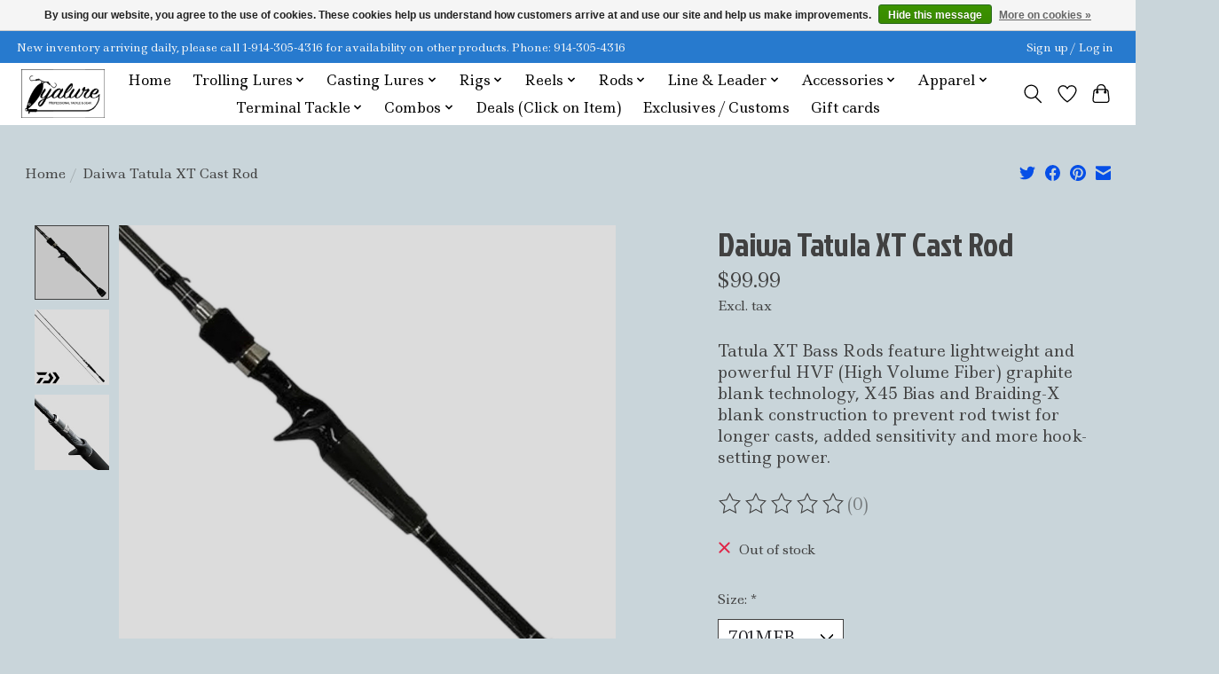

--- FILE ---
content_type: text/html;charset=utf-8
request_url: https://www.tyalure.com/diawa-tatula-xt-cast-rod.html
body_size: 15523
content:
<!DOCTYPE html>
<html lang="us">
  <head>
    <meta charset="utf-8"/>
<!-- [START] 'blocks/head.rain' -->
<!--

  (c) 2008-2026 Lightspeed Netherlands B.V.
  http://www.lightspeedhq.com
  Generated: 22-01-2026 @ 18:29:59

-->
<link rel="canonical" href="https://www.tyalure.com/diawa-tatula-xt-cast-rod.html"/>
<link rel="alternate" href="https://www.tyalure.com/index.rss" type="application/rss+xml" title="New products"/>
<link href="https://cdn.shoplightspeed.com/assets/cookielaw.css?2025-02-20" rel="stylesheet" type="text/css"/>
<meta name="robots" content="noodp,noydir"/>
<meta property="og:url" content="https://www.tyalure.com/diawa-tatula-xt-cast-rod.html?source=facebook"/>
<meta property="og:site_name" content="Tyalure Tackle"/>
<meta property="og:title" content="Diawa Tatula XT Cast  Rod"/>
<meta property="og:description" content="Tatula XT Bass Rods feature lightweight and powerful HVF (High Volume Fiber) graphite blank technology, X45 Bias and Braiding-X blank construction to prevent ro"/>
<meta property="og:image" content="https://cdn.shoplightspeed.com/shops/665849/files/53137386/daiwa-daiwa-tatula-xt-cast-rod.jpg"/>
<script src="https://apps.elfsight.com/p/platform.js"></script>
<!--[if lt IE 9]>
<script src="https://cdn.shoplightspeed.com/assets/html5shiv.js?2025-02-20"></script>
<![endif]-->
<!-- [END] 'blocks/head.rain' -->
    
    
    <title>Diawa Tatula XT Cast  Rod - Tyalure Tackle</title>
    <meta name="description" content="Tatula XT Bass Rods feature lightweight and powerful HVF (High Volume Fiber) graphite blank technology, X45 Bias and Braiding-X blank construction to prevent ro" />
    <meta name="keywords" content="Daiwa, Daiwa, Tatula, XT, Cast, , Rod, Fishing Tackle, Custom Reels, Fishing Combos, Lures, Reels, Rods, Gear, Bait, Exclusive, Custom, New York, Connecticut, New Jersey, Fishing, Tackle, Hooks,  USA, Foul Weather Gear, Boots, Jackets, Apparel, Hats" />
    <meta http-equiv="X-UA-Compatible" content="IE=edge">
    <meta name="viewport" content="width=device-width, initial-scale=1">
    <meta name="apple-mobile-web-app-capable" content="yes">
    <meta name="apple-mobile-web-app-status-bar-style" content="black">
    
    <script>document.getElementsByTagName("html")[0].className += " js";</script>

    <link rel="shortcut icon" href="https://cdn.shoplightspeed.com/shops/665849/themes/13296/v/618647/assets/favicon.png?20220926130526" type="image/x-icon" />
    <link href='//fonts.googleapis.com/css?family=Ledger:400,300,600&display=swap' rel='stylesheet' type='text/css'>
    <link href='//fonts.googleapis.com/css?family=Jockey%20One:400,300,600&display=swap' rel='stylesheet' type='text/css'>
    <link rel="stylesheet" href="https://cdn.shoplightspeed.com/assets/gui-2-0.css?2025-02-20" />
    <link rel="stylesheet" href="https://cdn.shoplightspeed.com/assets/gui-responsive-2-0.css?2025-02-20" />
    <link id="lightspeedframe" rel="stylesheet" href="https://cdn.shoplightspeed.com/shops/665849/themes/13296/assets/style.css?2026010115513820210104183204" />
    <!-- browsers not supporting CSS variables -->
    <script>
      if(!('CSS' in window) || !CSS.supports('color', 'var(--color-var)')) {var cfStyle = document.getElementById('lightspeedframe');if(cfStyle) {var href = cfStyle.getAttribute('href');href = href.replace('style.css', 'style-fallback.css');cfStyle.setAttribute('href', href);}}
    </script>
    <link rel="stylesheet" href="https://cdn.shoplightspeed.com/shops/665849/themes/13296/assets/settings.css?2026010115513820210104183204" />
    <link rel="stylesheet" href="https://cdn.shoplightspeed.com/shops/665849/themes/13296/assets/custom.css?2026010115513820210104183204" />

    <script src="https://cdn.shoplightspeed.com/assets/jquery-3-7-1.js?2025-02-20"></script>
    <script src="https://cdn.shoplightspeed.com/assets/jquery-ui-1-14-1.js?2025-02-20"></script>

  </head>
  <body>
    
          <header class="main-header main-header--mobile js-main-header position-relative">
  <div class="main-header__top-section">
    <div class="main-header__nav-grid justify-between@md container max-width-lg text-xs padding-y-xxs">
      <div>New inventory arriving daily, please call 1-914-305-4316 for availability on other products. Phone:  914-305-4316</div>
      <ul class="main-header__list flex-grow flex-basis-0 justify-end@md display@md">        
                
                        <li class="main-header__item"><a href="https://www.tyalure.com/account/" class="main-header__link" title="My account">Sign up / Log in</a></li>
      </ul>
    </div>
  </div>
  <div class="main-header__mobile-content container max-width-lg">
          <a href="https://www.tyalure.com/" class="main-header__logo" title="www.tyalure.com">
        <img src="https://cdn.shoplightspeed.com/shops/665849/themes/13296/v/614817/assets/logo.png?20220919165133" alt="www.tyalure.com">
                <img src="https://cdn.shoplightspeed.com/shops/665849/themes/13296/v/618647/assets/logo-white.png?20220926130526" class="main-header__logo-white" alt="www.tyalure.com">
              </a>
        
    <div class="flex items-center">
            <a href="https://www.tyalure.com/account/wishlist/" class="main-header__mobile-btn js-tab-focus">
        <svg class="icon" viewBox="0 0 24 25" fill="none"><title>Go to wishlist</title><path d="M11.3785 4.50387L12 5.42378L12.6215 4.50387C13.6598 2.96698 15.4376 1.94995 17.4545 1.94995C20.65 1.94995 23.232 4.49701 23.25 7.6084C23.2496 8.53335 22.927 9.71432 22.3056 11.056C21.689 12.3875 20.8022 13.8258 19.7333 15.249C17.6019 18.0872 14.7978 20.798 12.0932 22.4477L12 22.488L11.9068 22.4477C9.20215 20.798 6.3981 18.0872 4.26667 15.249C3.1978 13.8258 2.31101 12.3875 1.69437 11.056C1.07303 9.71436 0.750466 8.53342 0.75 7.60848C0.767924 4.49706 3.34993 1.94995 6.54545 1.94995C8.56242 1.94995 10.3402 2.96698 11.3785 4.50387Z" stroke="currentColor" stroke-width="1.5" fill="none"/></svg>
        <span class="sr-only">Wish List</span>
      </a>
            <button class="reset main-header__mobile-btn js-tab-focus" aria-controls="cartDrawer">
        <svg class="icon" viewBox="0 0 24 25" fill="none"><title>Toggle cart</title><path d="M2.90171 9.65153C3.0797 8.00106 4.47293 6.75 6.13297 6.75H17.867C19.527 6.75 20.9203 8.00105 21.0982 9.65153L22.1767 19.6515C22.3839 21.5732 20.8783 23.25 18.9454 23.25H5.05454C3.1217 23.25 1.61603 21.5732 1.82328 19.6515L2.90171 9.65153Z" stroke="currentColor" stroke-width="1.5" fill="none"/>
        <path d="M7.19995 9.6001V5.7001C7.19995 2.88345 9.4833 0.600098 12.3 0.600098C15.1166 0.600098 17.4 2.88345 17.4 5.7001V9.6001" stroke="currentColor" stroke-width="1.5" fill="none"/>
        <circle cx="7.19996" cy="10.2001" r="1.8" fill="currentColor"/>
        <ellipse cx="17.4" cy="10.2001" rx="1.8" ry="1.8" fill="currentColor"/></svg>
        <span class="sr-only">Cart</span>
              </button>

      <button class="reset anim-menu-btn js-anim-menu-btn main-header__nav-control js-tab-focus" aria-label="Toggle menu">
        <i class="anim-menu-btn__icon anim-menu-btn__icon--close" aria-hidden="true"></i>
      </button>
    </div>
  </div>

  <div class="main-header__nav" role="navigation">
    <div class="main-header__nav-grid justify-between@md container max-width-lg">
      <div class="main-header__nav-logo-wrapper flex-shrink-0">
        
                  <a href="https://www.tyalure.com/" class="main-header__logo" title="www.tyalure.com">
            <img src="https://cdn.shoplightspeed.com/shops/665849/themes/13296/v/614817/assets/logo.png?20220919165133" alt="www.tyalure.com">
                        <img src="https://cdn.shoplightspeed.com/shops/665849/themes/13296/v/618647/assets/logo-white.png?20220926130526" class="main-header__logo-white" alt="www.tyalure.com">
                      </a>
              </div>
      
      <form action="https://www.tyalure.com/search/" method="get" role="search" class="padding-y-md hide@md">
        <label class="sr-only" for="searchInputMobile">Search</label>
        <input class="header-v3__nav-form-control form-control width-100%" value="" autocomplete="off" type="search" name="q" id="searchInputMobile" placeholder="Search...">
      </form>

      <ul class="main-header__list flex-grow flex-basis-0 flex-wrap justify-center@md">
        
                <li class="main-header__item">
          <a class="main-header__link" href="https://www.tyalure.com/">Home</a>
        </li>
        
                <li class="main-header__item js-main-nav__item">
          <a class="main-header__link js-main-nav__control" href="https://www.tyalure.com/trolling-lures/">
            <span>Trolling Lures</span>            <svg class="main-header__dropdown-icon icon" viewBox="0 0 16 16"><polygon fill="currentColor" points="8,11.4 2.6,6 4,4.6 8,8.6 12,4.6 13.4,6 "></polygon></svg>                        <i class="main-header__arrow-icon" aria-hidden="true">
              <svg class="icon" viewBox="0 0 16 16">
                <g class="icon__group" fill="none" stroke="currentColor" stroke-linecap="square" stroke-miterlimit="10" stroke-width="2">
                  <path d="M2 2l12 12" />
                  <path d="M14 2L2 14" />
                </g>
              </svg>
            </i>
                        
          </a>
                    <ul class="main-header__dropdown">
            <li class="main-header__dropdown-item"><a href="https://www.tyalure.com/trolling-lures/" class="main-header__dropdown-link hide@md">All Trolling Lures</a></li>
                        <li class="main-header__dropdown-item js-main-nav__item position-relative">
              <a class="main-header__dropdown-link js-main-nav__control flex justify-between " href="https://www.tyalure.com/trolling-lures/inshore/">
                Inshore
                <svg class="dropdown__desktop-icon icon" aria-hidden="true" viewBox="0 0 12 12"><polyline stroke-width="1" stroke="currentColor" fill="none" stroke-linecap="round" stroke-linejoin="round" points="3.5 0.5 9.5 6 3.5 11.5"></polyline></svg>                                <i class="main-header__arrow-icon" aria-hidden="true">
                  <svg class="icon" viewBox="0 0 16 16">
                    <g class="icon__group" fill="none" stroke="currentColor" stroke-linecap="square" stroke-miterlimit="10" stroke-width="2">
                      <path d="M2 2l12 12" />
                      <path d="M14 2L2 14" />
                    </g>
                  </svg>
                </i>
                              </a>

                            <ul class="main-header__dropdown">
                <li><a href="https://www.tyalure.com/trolling-lures/inshore/" class="main-header__dropdown-link hide@md">All Inshore</a></li>
                                <li><a class="main-header__dropdown-link" href="https://www.tyalure.com/trolling-lures/inshore/mojos/">Mojos</a></li>
                                <li><a class="main-header__dropdown-link" href="https://www.tyalure.com/trolling-lures/inshore/umbrella-rigs/">Umbrella Rigs</a></li>
                                <li><a class="main-header__dropdown-link" href="https://www.tyalure.com/trolling-lures/inshore/bunker-spoons/">Bunker Spoons</a></li>
                                <li><a class="main-header__dropdown-link" href="https://www.tyalure.com/trolling-lures/inshore/hard-baits/">Hard Baits</a></li>
                                <li><a class="main-header__dropdown-link" href="https://www.tyalure.com/trolling-lures/inshore/tubes/">Tubes</a></li>
                              </ul>
                          </li>
                        <li class="main-header__dropdown-item js-main-nav__item position-relative">
              <a class="main-header__dropdown-link js-main-nav__control flex justify-between " href="https://www.tyalure.com/trolling-lures/offshore/">
                Offshore
                <svg class="dropdown__desktop-icon icon" aria-hidden="true" viewBox="0 0 12 12"><polyline stroke-width="1" stroke="currentColor" fill="none" stroke-linecap="round" stroke-linejoin="round" points="3.5 0.5 9.5 6 3.5 11.5"></polyline></svg>                                <i class="main-header__arrow-icon" aria-hidden="true">
                  <svg class="icon" viewBox="0 0 16 16">
                    <g class="icon__group" fill="none" stroke="currentColor" stroke-linecap="square" stroke-miterlimit="10" stroke-width="2">
                      <path d="M2 2l12 12" />
                      <path d="M14 2L2 14" />
                    </g>
                  </svg>
                </i>
                              </a>

                            <ul class="main-header__dropdown">
                <li><a href="https://www.tyalure.com/trolling-lures/offshore/" class="main-header__dropdown-link hide@md">All Offshore</a></li>
                                <li><a class="main-header__dropdown-link" href="https://www.tyalure.com/trolling-lures/offshore/spreader-bars/">Spreader Bars</a></li>
                                <li><a class="main-header__dropdown-link" href="https://www.tyalure.com/trolling-lures/offshore/daisy-chains/">Daisy Chains</a></li>
                                <li><a class="main-header__dropdown-link" href="https://www.tyalure.com/trolling-lures/offshore/stinger-rig/">Stinger Rig</a></li>
                                <li><a class="main-header__dropdown-link" href="https://www.tyalure.com/trolling-lures/offshore/hard-baits/">Hard Baits</a></li>
                                <li><a class="main-header__dropdown-link" href="https://www.tyalure.com/trolling-lures/offshore/pre-rigged-lure/">Pre Rigged Lure</a></li>
                              </ul>
                          </li>
                      </ul>
                  </li>
                <li class="main-header__item js-main-nav__item">
          <a class="main-header__link js-main-nav__control" href="https://www.tyalure.com/casting-lures/">
            <span>Casting Lures</span>            <svg class="main-header__dropdown-icon icon" viewBox="0 0 16 16"><polygon fill="currentColor" points="8,11.4 2.6,6 4,4.6 8,8.6 12,4.6 13.4,6 "></polygon></svg>                        <i class="main-header__arrow-icon" aria-hidden="true">
              <svg class="icon" viewBox="0 0 16 16">
                <g class="icon__group" fill="none" stroke="currentColor" stroke-linecap="square" stroke-miterlimit="10" stroke-width="2">
                  <path d="M2 2l12 12" />
                  <path d="M14 2L2 14" />
                </g>
              </svg>
            </i>
                        
          </a>
                    <ul class="main-header__dropdown">
            <li class="main-header__dropdown-item"><a href="https://www.tyalure.com/casting-lures/" class="main-header__dropdown-link hide@md">All Casting Lures</a></li>
                        <li class="main-header__dropdown-item js-main-nav__item position-relative">
              <a class="main-header__dropdown-link js-main-nav__control flex justify-between " href="https://www.tyalure.com/casting-lures/hard-baits/">
                Hard Baits
                <svg class="dropdown__desktop-icon icon" aria-hidden="true" viewBox="0 0 12 12"><polyline stroke-width="1" stroke="currentColor" fill="none" stroke-linecap="round" stroke-linejoin="round" points="3.5 0.5 9.5 6 3.5 11.5"></polyline></svg>                                <i class="main-header__arrow-icon" aria-hidden="true">
                  <svg class="icon" viewBox="0 0 16 16">
                    <g class="icon__group" fill="none" stroke="currentColor" stroke-linecap="square" stroke-miterlimit="10" stroke-width="2">
                      <path d="M2 2l12 12" />
                      <path d="M14 2L2 14" />
                    </g>
                  </svg>
                </i>
                              </a>

                            <ul class="main-header__dropdown">
                <li><a href="https://www.tyalure.com/casting-lures/hard-baits/" class="main-header__dropdown-link hide@md">All Hard Baits</a></li>
                                <li><a class="main-header__dropdown-link" href="https://www.tyalure.com/casting-lures/hard-baits/strategic-angler/">Strategic Angler</a></li>
                                <li><a class="main-header__dropdown-link" href="https://www.tyalure.com/casting-lures/hard-baits/ims-lures/">IMS Lures</a></li>
                                <li><a class="main-header__dropdown-link" href="https://www.tyalure.com/casting-lures/hard-baits/load-lures/">Load Lures</a></li>
                                <li><a class="main-header__dropdown-link" href="https://www.tyalure.com/casting-lures/hard-baits/madd-mantis/">Madd Mantis</a></li>
                                <li><a class="main-header__dropdown-link" href="https://www.tyalure.com/casting-lures/hard-baits/al-gags/">Al Gags</a></li>
                                <li><a class="main-header__dropdown-link" href="https://www.tyalure.com/casting-lures/hard-baits/ronz/">RonZ</a></li>
                                <li><a class="main-header__dropdown-link" href="https://www.tyalure.com/casting-lures/hard-baits/magic-tail/">Magic Tail</a></li>
                                <li><a class="main-header__dropdown-link" href="https://www.tyalure.com/casting-lures/hard-baits/wolfpack/">Wolfpack</a></li>
                                <li><a class="main-header__dropdown-link" href="https://www.tyalure.com/casting-lures/hard-baits/nomad/">Nomad</a></li>
                                <li><a class="main-header__dropdown-link" href="https://www.tyalure.com/casting-lures/hard-baits/yo-zuri/">Yo Zuri</a></li>
                                <li><a class="main-header__dropdown-link" href="https://www.tyalure.com/casting-lures/hard-baits/alans-customs/">Alans Customs</a></li>
                                <li><a class="main-header__dropdown-link" href="https://www.tyalure.com/casting-lures/hard-baits/daiwa/">Daiwa</a></li>
                                <li><a class="main-header__dropdown-link" href="https://www.tyalure.com/casting-lures/hard-baits/outcast-lures/">Outcast Lures</a></li>
                                <li><a class="main-header__dropdown-link" href="https://www.tyalure.com/casting-lures/hard-baits/stack-tackle/">Stack Tackle</a></li>
                                <li><a class="main-header__dropdown-link" href="https://www.tyalure.com/casting-lures/hard-baits/tsunami/">Tsunami</a></li>
                                <li><a class="main-header__dropdown-link" href="https://www.tyalure.com/casting-lures/hard-baits/shimano/">Shimano</a></li>
                                <li><a class="main-header__dropdown-link" href="https://www.tyalure.com/casting-lures/hard-baits/247-lures/">247 Lures</a></li>
                                <li><a class="main-header__dropdown-link" href="https://www.tyalure.com/casting-lures/hard-baits/c-bass-lures/">C-Bass Lures</a></li>
                                <li><a class="main-header__dropdown-link" href="https://www.tyalure.com/casting-lures/hard-baits/rapala/">Rapala</a></li>
                                <li><a class="main-header__dropdown-link" href="https://www.tyalure.com/casting-lures/hard-baits/super-strike/">Super Strike</a></li>
                                <li><a class="main-header__dropdown-link" href="https://www.tyalure.com/casting-lures/hard-baits/tactical-anglers/">Tactical Anglers</a></li>
                                <li><a class="main-header__dropdown-link" href="https://www.tyalure.com/casting-lures/hard-baits/godeep/">GoDeep</a></li>
                                <li><a class="main-header__dropdown-link" href="https://www.tyalure.com/casting-lures/hard-baits/bassday/">Bassday</a></li>
                                <li><a class="main-header__dropdown-link" href="https://www.tyalure.com/casting-lures/hard-baits/magbay-lures/">Magbay Lures</a></li>
                                <li><a class="main-header__dropdown-link" href="https://www.tyalure.com/casting-lures/hard-baits/al-gags-4712305/">Al Gags</a></li>
                                <li><a class="main-header__dropdown-link" href="https://www.tyalure.com/casting-lures/hard-baits/g-ratt-baits/">G-Ratt Baits</a></li>
                                <li><a class="main-header__dropdown-link" href="https://www.tyalure.com/casting-lures/hard-baits/savage-gear/">Savage Gear</a></li>
                                <li><a class="main-header__dropdown-link" href="https://www.tyalure.com/casting-lures/hard-baits/joebaggs/">Joebaggs</a></li>
                                <li><a class="main-header__dropdown-link" href="https://www.tyalure.com/casting-lures/hard-baits/next-level/">Next Level</a></li>
                                <li><a class="main-header__dropdown-link" href="https://www.tyalure.com/casting-lures/hard-baits/fat-cow/">Fat Cow</a></li>
                                <li><a class="main-header__dropdown-link" href="https://www.tyalure.com/casting-lures/hard-baits/river2sea/">River2Sea</a></li>
                                <li><a class="main-header__dropdown-link" href="https://www.tyalure.com/casting-lures/hard-baits/uvt-fishing/">UVT Fishing</a></li>
                                <li><a class="main-header__dropdown-link" href="https://www.tyalure.com/casting-lures/hard-baits/joebaggs-4836521/">Joebaggs</a></li>
                                <li><a class="main-header__dropdown-link" href="https://www.tyalure.com/casting-lures/hard-baits/berkley/">Berkley</a></li>
                                <li><a class="main-header__dropdown-link" href="https://www.tyalure.com/casting-lures/hard-baits/mimix-baits/">Mimix Baits</a></li>
                              </ul>
                          </li>
                        <li class="main-header__dropdown-item js-main-nav__item position-relative">
              <a class="main-header__dropdown-link js-main-nav__control flex justify-between " href="https://www.tyalure.com/casting-lures/metal-jigs/">
                Metal Jigs
                <svg class="dropdown__desktop-icon icon" aria-hidden="true" viewBox="0 0 12 12"><polyline stroke-width="1" stroke="currentColor" fill="none" stroke-linecap="round" stroke-linejoin="round" points="3.5 0.5 9.5 6 3.5 11.5"></polyline></svg>                                <i class="main-header__arrow-icon" aria-hidden="true">
                  <svg class="icon" viewBox="0 0 16 16">
                    <g class="icon__group" fill="none" stroke="currentColor" stroke-linecap="square" stroke-miterlimit="10" stroke-width="2">
                      <path d="M2 2l12 12" />
                      <path d="M14 2L2 14" />
                    </g>
                  </svg>
                </i>
                              </a>

                            <ul class="main-header__dropdown">
                <li><a href="https://www.tyalure.com/casting-lures/metal-jigs/" class="main-header__dropdown-link hide@md">All Metal Jigs</a></li>
                                <li><a class="main-header__dropdown-link" href="https://www.tyalure.com/casting-lures/metal-jigs/pearson-special/">Pearson Special</a></li>
                                <li><a class="main-header__dropdown-link" href="https://www.tyalure.com/casting-lures/metal-jigs/tacklepusher/">Tacklepusher</a></li>
                                <li><a class="main-header__dropdown-link" href="https://www.tyalure.com/casting-lures/metal-jigs/madd-mantis/">Madd Mantis</a></li>
                                <li><a class="main-header__dropdown-link" href="https://www.tyalure.com/casting-lures/metal-jigs/tony-maja/">Tony Maja</a></li>
                                <li><a class="main-header__dropdown-link" href="https://www.tyalure.com/casting-lures/metal-jigs/nichols-lures/">Nichols Lures</a></li>
                                <li><a class="main-header__dropdown-link" href="https://www.tyalure.com/casting-lures/metal-jigs/jigging-world/">Jigging World</a></li>
                                <li><a class="main-header__dropdown-link" href="https://www.tyalure.com/casting-lures/metal-jigs/al-gags/">Al Gags</a></li>
                                <li><a class="main-header__dropdown-link" href="https://www.tyalure.com/casting-lures/metal-jigs/ronz/">RonZ</a></li>
                                <li><a class="main-header__dropdown-link" href="https://www.tyalure.com/casting-lures/metal-jigs/magic-tail/">Magic Tail</a></li>
                                <li><a class="main-header__dropdown-link" href="https://www.tyalure.com/casting-lures/metal-jigs/wolfpack/">Wolfpack</a></li>
                                <li><a class="main-header__dropdown-link" href="https://www.tyalure.com/casting-lures/metal-jigs/nomad/">Nomad</a></li>
                                <li><a class="main-header__dropdown-link" href="https://www.tyalure.com/casting-lures/metal-jigs/daiwa/">Daiwa</a></li>
                                <li><a class="main-header__dropdown-link" href="https://www.tyalure.com/casting-lures/metal-jigs/bkk/">BKK</a></li>
                                <li><a class="main-header__dropdown-link" href="https://www.tyalure.com/casting-lures/metal-jigs/nlbn/">NLBN</a></li>
                                <li><a class="main-header__dropdown-link" href="https://www.tyalure.com/casting-lures/metal-jigs/major-craft/">Major Craft</a></li>
                                <li><a class="main-header__dropdown-link" href="https://www.tyalure.com/casting-lures/metal-jigs/shimano/">Shimano</a></li>
                                <li><a class="main-header__dropdown-link" href="https://www.tyalure.com/casting-lures/metal-jigs/yo-zuri/">Yo-Zuri</a></li>
                                <li><a class="main-header__dropdown-link" href="https://www.tyalure.com/casting-lures/metal-jigs/frankly-fishing/">Frankly Fishing</a></li>
                                <li><a class="main-header__dropdown-link" href="https://www.tyalure.com/casting-lures/metal-jigs/jyg-pro/">JYG PRO</a></li>
                                <li><a class="main-header__dropdown-link" href="https://www.tyalure.com/casting-lures/metal-jigs/meekster-irons/">Meekster Irons</a></li>
                                <li><a class="main-header__dropdown-link" href="https://www.tyalure.com/casting-lures/metal-jigs/shad-life-baits/">Shad Life Baits</a></li>
                                <li><a class="main-header__dropdown-link" href="https://www.tyalure.com/casting-lures/metal-jigs/tsunami/">Tsunami</a></li>
                                <li><a class="main-header__dropdown-link" href="https://www.tyalure.com/casting-lures/metal-jigs/uvt/">UVT</a></li>
                                <li><a class="main-header__dropdown-link" href="https://www.tyalure.com/casting-lures/metal-jigs/stack-tackle/">Stack Tackle</a></li>
                                <li><a class="main-header__dropdown-link" href="https://www.tyalure.com/casting-lures/metal-jigs/b-w/">B W</a></li>
                                <li><a class="main-header__dropdown-link" href="https://www.tyalure.com/casting-lures/metal-jigs/williamson/">Williamson</a></li>
                                <li><a class="main-header__dropdown-link" href="https://www.tyalure.com/casting-lures/metal-jigs/northeastern-tackle/">Northeastern Tackle</a></li>
                                <li><a class="main-header__dropdown-link" href="https://www.tyalure.com/casting-lures/metal-jigs/s-s/">S&amp;S</a></li>
                                <li><a class="main-header__dropdown-link" href="https://www.tyalure.com/casting-lures/metal-jigs/anglerco/">AnglerCo</a></li>
                                <li><a class="main-header__dropdown-link" href="https://www.tyalure.com/casting-lures/metal-jigs/oct/">O.C.T.</a></li>
                                <li><a class="main-header__dropdown-link" href="https://www.tyalure.com/casting-lures/metal-jigs/godeep-mtk/">GoDeep MTK</a></li>
                                <li><a class="main-header__dropdown-link" href="https://www.tyalure.com/casting-lures/metal-jigs/invincible-jigs/">Invincible Jigs</a></li>
                                <li><a class="main-header__dropdown-link" href="https://www.tyalure.com/casting-lures/metal-jigs/fat-cow/">Fat Cow</a></li>
                                <li><a class="main-header__dropdown-link" href="https://www.tyalure.com/casting-lures/metal-jigs/g-eye-jigs/">G-Eye Jigs</a></li>
                                <li><a class="main-header__dropdown-link" href="https://www.tyalure.com/casting-lures/metal-jigs/bkd/">BKD</a></li>
                                <li><a class="main-header__dropdown-link" href="https://www.tyalure.com/casting-lures/metal-jigs/joebaggs/">Joebaggs</a></li>
                                <li><a class="main-header__dropdown-link" href="https://www.tyalure.com/casting-lures/metal-jigs/infamous-tackle/">Infamous tackle</a></li>
                              </ul>
                          </li>
                        <li class="main-header__dropdown-item js-main-nav__item position-relative">
              <a class="main-header__dropdown-link js-main-nav__control flex justify-between " href="https://www.tyalure.com/casting-lures/swimbaits-minnows/">
                Swimbaits/ Minnows
                <svg class="dropdown__desktop-icon icon" aria-hidden="true" viewBox="0 0 12 12"><polyline stroke-width="1" stroke="currentColor" fill="none" stroke-linecap="round" stroke-linejoin="round" points="3.5 0.5 9.5 6 3.5 11.5"></polyline></svg>                                <i class="main-header__arrow-icon" aria-hidden="true">
                  <svg class="icon" viewBox="0 0 16 16">
                    <g class="icon__group" fill="none" stroke="currentColor" stroke-linecap="square" stroke-miterlimit="10" stroke-width="2">
                      <path d="M2 2l12 12" />
                      <path d="M14 2L2 14" />
                    </g>
                  </svg>
                </i>
                              </a>

                            <ul class="main-header__dropdown">
                <li><a href="https://www.tyalure.com/casting-lures/swimbaits-minnows/" class="main-header__dropdown-link hide@md">All Swimbaits/ Minnows</a></li>
                                <li><a class="main-header__dropdown-link" href="https://www.tyalure.com/casting-lures/swimbaits-minnows/strategic-angler/">Strategic Angler</a></li>
                                <li><a class="main-header__dropdown-link" href="https://www.tyalure.com/casting-lures/swimbaits-minnows/ims-lures/">IMS Lures</a></li>
                                <li><a class="main-header__dropdown-link" href="https://www.tyalure.com/casting-lures/swimbaits-minnows/load-lures/">Load Lures</a></li>
                                <li><a class="main-header__dropdown-link" href="https://www.tyalure.com/casting-lures/swimbaits-minnows/madd-mantis/">Madd Mantis</a></li>
                                <li><a class="main-header__dropdown-link" href="https://www.tyalure.com/casting-lures/swimbaits-minnows/al-gags/">Al Gags</a></li>
                                <li><a class="main-header__dropdown-link" href="https://www.tyalure.com/casting-lures/swimbaits-minnows/ronz/">RonZ</a></li>
                                <li><a class="main-header__dropdown-link" href="https://www.tyalure.com/casting-lures/swimbaits-minnows/wolfpack/">Wolfpack</a></li>
                                <li><a class="main-header__dropdown-link" href="https://www.tyalure.com/casting-lures/swimbaits-minnows/nomad/">Nomad</a></li>
                                <li><a class="main-header__dropdown-link" href="https://www.tyalure.com/casting-lures/swimbaits-minnows/tsunami/">Tsunami</a></li>
                                <li><a class="main-header__dropdown-link" href="https://www.tyalure.com/casting-lures/swimbaits-minnows/nlbn/">NLBN</a></li>
                                <li><a class="main-header__dropdown-link" href="https://www.tyalure.com/casting-lures/swimbaits-minnows/shimano/">Shimano</a></li>
                                <li><a class="main-header__dropdown-link" href="https://www.tyalure.com/casting-lures/swimbaits-minnows/frankly-fishing/">Frankly Fishing</a></li>
                                <li><a class="main-header__dropdown-link" href="https://www.tyalure.com/casting-lures/swimbaits-minnows/bubblin-wells/">Bubblin Wells</a></li>
                                <li><a class="main-header__dropdown-link" href="https://www.tyalure.com/casting-lures/swimbaits-minnows/c-bass-lures/">C-Bass Lures</a></li>
                                <li><a class="main-header__dropdown-link" href="https://www.tyalure.com/casting-lures/swimbaits-minnows/rapala/">Rapala</a></li>
                                <li><a class="main-header__dropdown-link" href="https://www.tyalure.com/casting-lures/swimbaits-minnows/jyg-pro/">JYG PRO</a></li>
                                <li><a class="main-header__dropdown-link" href="https://www.tyalure.com/casting-lures/swimbaits-minnows/stack-tackle/">Stack Tackle</a></li>
                                <li><a class="main-header__dropdown-link" href="https://www.tyalure.com/casting-lures/swimbaits-minnows/b-w/">B W</a></li>
                                <li><a class="main-header__dropdown-link" href="https://www.tyalure.com/casting-lures/swimbaits-minnows/bassday/">Bassday</a></li>
                                <li><a class="main-header__dropdown-link" href="https://www.tyalure.com/casting-lures/swimbaits-minnows/major-craft/">Major Craft</a></li>
                                <li><a class="main-header__dropdown-link" href="https://www.tyalure.com/casting-lures/swimbaits-minnows/g-ratt-baits/">G-Ratt Baits</a></li>
                                <li><a class="main-header__dropdown-link" href="https://www.tyalure.com/casting-lures/swimbaits-minnows/savage-gear/">Savage Gear</a></li>
                                <li><a class="main-header__dropdown-link" href="https://www.tyalure.com/casting-lures/swimbaits-minnows/daiwa/">Daiwa</a></li>
                                <li><a class="main-header__dropdown-link" href="https://www.tyalure.com/casting-lures/swimbaits-minnows/shad-life/">Shad Life</a></li>
                                <li><a class="main-header__dropdown-link" href="https://www.tyalure.com/casting-lures/swimbaits-minnows/berkley/">Berkley</a></li>
                              </ul>
                          </li>
                        <li class="main-header__dropdown-item">
              <a class="main-header__dropdown-link" href="https://www.tyalure.com/casting-lures/soft-plastics/">
                Soft Plastics
                                              </a>

                          </li>
                        <li class="main-header__dropdown-item js-main-nav__item position-relative">
              <a class="main-header__dropdown-link js-main-nav__control flex justify-between " href="https://www.tyalure.com/casting-lures/poppers-spooks-pencils/">
                Poppers / Spooks/ Pencils
                <svg class="dropdown__desktop-icon icon" aria-hidden="true" viewBox="0 0 12 12"><polyline stroke-width="1" stroke="currentColor" fill="none" stroke-linecap="round" stroke-linejoin="round" points="3.5 0.5 9.5 6 3.5 11.5"></polyline></svg>                                <i class="main-header__arrow-icon" aria-hidden="true">
                  <svg class="icon" viewBox="0 0 16 16">
                    <g class="icon__group" fill="none" stroke="currentColor" stroke-linecap="square" stroke-miterlimit="10" stroke-width="2">
                      <path d="M2 2l12 12" />
                      <path d="M14 2L2 14" />
                    </g>
                  </svg>
                </i>
                              </a>

                            <ul class="main-header__dropdown">
                <li><a href="https://www.tyalure.com/casting-lures/poppers-spooks-pencils/" class="main-header__dropdown-link hide@md">All Poppers / Spooks/ Pencils</a></li>
                                <li><a class="main-header__dropdown-link" href="https://www.tyalure.com/casting-lures/poppers-spooks-pencils/madd-mantis/">Madd Mantis</a></li>
                                <li><a class="main-header__dropdown-link" href="https://www.tyalure.com/casting-lures/poppers-spooks-pencils/ims-lures/">IMS Lures</a></li>
                                <li><a class="main-header__dropdown-link" href="https://www.tyalure.com/casting-lures/poppers-spooks-pencils/tsunami/">Tsunami</a></li>
                                <li><a class="main-header__dropdown-link" href="https://www.tyalure.com/casting-lures/poppers-spooks-pencils/load-lures/">Load Lures</a></li>
                                <li><a class="main-header__dropdown-link" href="https://www.tyalure.com/casting-lures/poppers-spooks-pencils/yo-zuri/">Yo Zuri</a></li>
                                <li><a class="main-header__dropdown-link" href="https://www.tyalure.com/casting-lures/poppers-spooks-pencils/alans-customs/">Alans Customs</a></li>
                                <li><a class="main-header__dropdown-link" href="https://www.tyalure.com/casting-lures/poppers-spooks-pencils/cotton-cordell/">Cotton Cordell</a></li>
                                <li><a class="main-header__dropdown-link" href="https://www.tyalure.com/casting-lures/poppers-spooks-pencils/daiwa/">Daiwa</a></li>
                                <li><a class="main-header__dropdown-link" href="https://www.tyalure.com/casting-lures/poppers-spooks-pencils/nomad/">Nomad</a></li>
                                <li><a class="main-header__dropdown-link" href="https://www.tyalure.com/casting-lures/poppers-spooks-pencils/247-lures/">247 Lures</a></li>
                                <li><a class="main-header__dropdown-link" href="https://www.tyalure.com/casting-lures/poppers-spooks-pencils/c-bass-lures/">C-Bass Lures</a></li>
                                <li><a class="main-header__dropdown-link" href="https://www.tyalure.com/casting-lures/poppers-spooks-pencils/super-strike/">Super Strike</a></li>
                                <li><a class="main-header__dropdown-link" href="https://www.tyalure.com/casting-lures/poppers-spooks-pencils/bassday/">Bassday</a></li>
                                <li><a class="main-header__dropdown-link" href="https://www.tyalure.com/casting-lures/poppers-spooks-pencils/small-lure-co/">Small Lure Co.</a></li>
                                <li><a class="main-header__dropdown-link" href="https://www.tyalure.com/casting-lures/poppers-spooks-pencils/tactical-anglers/">Tactical Anglers</a></li>
                                <li><a class="main-header__dropdown-link" href="https://www.tyalure.com/casting-lures/poppers-spooks-pencils/godeep/">GoDeep</a></li>
                                <li><a class="main-header__dropdown-link" href="https://www.tyalure.com/casting-lures/poppers-spooks-pencils/magbay-lures/">Magbay Lures</a></li>
                                <li><a class="main-header__dropdown-link" href="https://www.tyalure.com/casting-lures/poppers-spooks-pencils/al-gags/">Al Gags</a></li>
                                <li><a class="main-header__dropdown-link" href="https://www.tyalure.com/casting-lures/poppers-spooks-pencils/g-ratt-baits/">G-Ratt Baits</a></li>
                                <li><a class="main-header__dropdown-link" href="https://www.tyalure.com/casting-lures/poppers-spooks-pencils/stack-tackle/">Stack Tackle</a></li>
                                <li><a class="main-header__dropdown-link" href="https://www.tyalure.com/casting-lures/poppers-spooks-pencils/joebaggs/">Joebaggs</a></li>
                                <li><a class="main-header__dropdown-link" href="https://www.tyalure.com/casting-lures/poppers-spooks-pencils/next-level/">Next Level</a></li>
                                <li><a class="main-header__dropdown-link" href="https://www.tyalure.com/casting-lures/poppers-spooks-pencils/river2sea/">River2Sea</a></li>
                                <li><a class="main-header__dropdown-link" href="https://www.tyalure.com/casting-lures/poppers-spooks-pencils/uvt-fishing/">UVT Fishing</a></li>
                              </ul>
                          </li>
                        <li class="main-header__dropdown-item">
              <a class="main-header__dropdown-link" href="https://www.tyalure.com/casting-lures/bucktails-ball-jigs-bottom-jigs-lead-heads/">
                Bucktails / Ball Jigs / Bottom Jigs / Lead Heads
                                              </a>

                          </li>
                        <li class="main-header__dropdown-item">
              <a class="main-header__dropdown-link" href="https://www.tyalure.com/casting-lures/freshwater/">
                Freshwater
                                              </a>

                          </li>
                        <li class="main-header__dropdown-item">
              <a class="main-header__dropdown-link" href="https://www.tyalure.com/casting-lures/bait/">
                Bait
                                              </a>

                          </li>
                      </ul>
                  </li>
                <li class="main-header__item js-main-nav__item">
          <a class="main-header__link js-main-nav__control" href="https://www.tyalure.com/rigs/">
            <span>Rigs</span>            <svg class="main-header__dropdown-icon icon" viewBox="0 0 16 16"><polygon fill="currentColor" points="8,11.4 2.6,6 4,4.6 8,8.6 12,4.6 13.4,6 "></polygon></svg>                        <i class="main-header__arrow-icon" aria-hidden="true">
              <svg class="icon" viewBox="0 0 16 16">
                <g class="icon__group" fill="none" stroke="currentColor" stroke-linecap="square" stroke-miterlimit="10" stroke-width="2">
                  <path d="M2 2l12 12" />
                  <path d="M14 2L2 14" />
                </g>
              </svg>
            </i>
                        
          </a>
                    <ul class="main-header__dropdown">
            <li class="main-header__dropdown-item"><a href="https://www.tyalure.com/rigs/" class="main-header__dropdown-link hide@md">All Rigs</a></li>
                        <li class="main-header__dropdown-item">
              <a class="main-header__dropdown-link" href="https://www.tyalure.com/rigs/inshore-pre-tied-rigs/">
                Inshore Pre Tied Rigs
                                              </a>

                          </li>
                        <li class="main-header__dropdown-item">
              <a class="main-header__dropdown-link" href="https://www.tyalure.com/rigs/offshore-pre-tied-rigs/">
                Offshore Pre Tied Rigs
                                              </a>

                          </li>
                        <li class="main-header__dropdown-item">
              <a class="main-header__dropdown-link" href="https://www.tyalure.com/rigs/bait-rigs/">
                Bait Rigs
                                              </a>

                          </li>
                      </ul>
                  </li>
                <li class="main-header__item js-main-nav__item">
          <a class="main-header__link js-main-nav__control" href="https://www.tyalure.com/reels/">
            <span>Reels</span>            <svg class="main-header__dropdown-icon icon" viewBox="0 0 16 16"><polygon fill="currentColor" points="8,11.4 2.6,6 4,4.6 8,8.6 12,4.6 13.4,6 "></polygon></svg>                        <i class="main-header__arrow-icon" aria-hidden="true">
              <svg class="icon" viewBox="0 0 16 16">
                <g class="icon__group" fill="none" stroke="currentColor" stroke-linecap="square" stroke-miterlimit="10" stroke-width="2">
                  <path d="M2 2l12 12" />
                  <path d="M14 2L2 14" />
                </g>
              </svg>
            </i>
                        
          </a>
                    <ul class="main-header__dropdown">
            <li class="main-header__dropdown-item"><a href="https://www.tyalure.com/reels/" class="main-header__dropdown-link hide@md">All Reels</a></li>
                        <li class="main-header__dropdown-item js-main-nav__item position-relative">
              <a class="main-header__dropdown-link js-main-nav__control flex justify-between " href="https://www.tyalure.com/reels/conventional/">
                Conventional 
                <svg class="dropdown__desktop-icon icon" aria-hidden="true" viewBox="0 0 12 12"><polyline stroke-width="1" stroke="currentColor" fill="none" stroke-linecap="round" stroke-linejoin="round" points="3.5 0.5 9.5 6 3.5 11.5"></polyline></svg>                                <i class="main-header__arrow-icon" aria-hidden="true">
                  <svg class="icon" viewBox="0 0 16 16">
                    <g class="icon__group" fill="none" stroke="currentColor" stroke-linecap="square" stroke-miterlimit="10" stroke-width="2">
                      <path d="M2 2l12 12" />
                      <path d="M14 2L2 14" />
                    </g>
                  </svg>
                </i>
                              </a>

                            <ul class="main-header__dropdown">
                <li><a href="https://www.tyalure.com/reels/conventional/" class="main-header__dropdown-link hide@md">All Conventional </a></li>
                                <li><a class="main-header__dropdown-link" href="https://www.tyalure.com/reels/conventional/shimano/">Shimano</a></li>
                                <li><a class="main-header__dropdown-link" href="https://www.tyalure.com/reels/conventional/daiwa/">Daiwa</a></li>
                                <li><a class="main-header__dropdown-link" href="https://www.tyalure.com/reels/conventional/penn/">Penn</a></li>
                                <li><a class="main-header__dropdown-link" href="https://www.tyalure.com/reels/conventional/tsunami/">Tsunami</a></li>
                                <li><a class="main-header__dropdown-link" href="https://www.tyalure.com/reels/conventional/accurate/">Accurate</a></li>
                                <li><a class="main-header__dropdown-link" href="https://www.tyalure.com/reels/conventional/avet/">Avet</a></li>
                                <li><a class="main-header__dropdown-link" href="https://www.tyalure.com/reels/conventional/okuma/">Okuma</a></li>
                                <li><a class="main-header__dropdown-link" href="https://www.tyalure.com/reels/conventional/abu-garcia/">Abu Garcia</a></li>
                                <li><a class="main-header__dropdown-link" href="https://www.tyalure.com/reels/conventional/centaur/">Centaur</a></li>
                                <li><a class="main-header__dropdown-link" href="https://www.tyalure.com/reels/conventional/jigging-world/">Jigging World</a></li>
                                <li><a class="main-header__dropdown-link" href="https://www.tyalure.com/reels/conventional/quantum/">Quantum</a></li>
                                <li><a class="main-header__dropdown-link" href="https://www.tyalure.com/reels/conventional/maxel/">Maxel</a></li>
                                <li><a class="main-header__dropdown-link" href="https://www.tyalure.com/reels/conventional/ocea-jigger/">Ocea Jigger</a></li>
                              </ul>
                          </li>
                        <li class="main-header__dropdown-item js-main-nav__item position-relative">
              <a class="main-header__dropdown-link js-main-nav__control flex justify-between " href="https://www.tyalure.com/reels/spinning/">
                Spinning
                <svg class="dropdown__desktop-icon icon" aria-hidden="true" viewBox="0 0 12 12"><polyline stroke-width="1" stroke="currentColor" fill="none" stroke-linecap="round" stroke-linejoin="round" points="3.5 0.5 9.5 6 3.5 11.5"></polyline></svg>                                <i class="main-header__arrow-icon" aria-hidden="true">
                  <svg class="icon" viewBox="0 0 16 16">
                    <g class="icon__group" fill="none" stroke="currentColor" stroke-linecap="square" stroke-miterlimit="10" stroke-width="2">
                      <path d="M2 2l12 12" />
                      <path d="M14 2L2 14" />
                    </g>
                  </svg>
                </i>
                              </a>

                            <ul class="main-header__dropdown">
                <li><a href="https://www.tyalure.com/reels/spinning/" class="main-header__dropdown-link hide@md">All Spinning</a></li>
                                <li><a class="main-header__dropdown-link" href="https://www.tyalure.com/reels/spinning/shimano/">Shimano</a></li>
                                <li><a class="main-header__dropdown-link" href="https://www.tyalure.com/reels/spinning/tsunami/">Tsunami</a></li>
                                <li><a class="main-header__dropdown-link" href="https://www.tyalure.com/reels/spinning/daiwa/">Daiwa</a></li>
                                <li><a class="main-header__dropdown-link" href="https://www.tyalure.com/reels/spinning/penn/">Penn</a></li>
                                <li><a class="main-header__dropdown-link" href="https://www.tyalure.com/reels/spinning/van-staal/">Van Staal</a></li>
                                <li><a class="main-header__dropdown-link" href="https://www.tyalure.com/reels/spinning/calcutta/">Calcutta</a></li>
                                <li><a class="main-header__dropdown-link" href="https://www.tyalure.com/reels/spinning/visser/">Visser</a></li>
                                <li><a class="main-header__dropdown-link" href="https://www.tyalure.com/reels/spinning/13-fishing/">13 Fishing</a></li>
                                <li><a class="main-header__dropdown-link" href="https://www.tyalure.com/reels/spinning/abu-garcia/">Abu Garcia</a></li>
                                <li><a class="main-header__dropdown-link" href="https://www.tyalure.com/reels/spinning/quantum/">Quantum</a></li>
                              </ul>
                          </li>
                        <li class="main-header__dropdown-item js-main-nav__item position-relative">
              <a class="main-header__dropdown-link js-main-nav__control flex justify-between " href="https://www.tyalure.com/reels/baitcasting/">
                Baitcasting
                <svg class="dropdown__desktop-icon icon" aria-hidden="true" viewBox="0 0 12 12"><polyline stroke-width="1" stroke="currentColor" fill="none" stroke-linecap="round" stroke-linejoin="round" points="3.5 0.5 9.5 6 3.5 11.5"></polyline></svg>                                <i class="main-header__arrow-icon" aria-hidden="true">
                  <svg class="icon" viewBox="0 0 16 16">
                    <g class="icon__group" fill="none" stroke="currentColor" stroke-linecap="square" stroke-miterlimit="10" stroke-width="2">
                      <path d="M2 2l12 12" />
                      <path d="M14 2L2 14" />
                    </g>
                  </svg>
                </i>
                              </a>

                            <ul class="main-header__dropdown">
                <li><a href="https://www.tyalure.com/reels/baitcasting/" class="main-header__dropdown-link hide@md">All Baitcasting</a></li>
                                <li><a class="main-header__dropdown-link" href="https://www.tyalure.com/reels/baitcasting/daiwa/">Daiwa</a></li>
                                <li><a class="main-header__dropdown-link" href="https://www.tyalure.com/reels/baitcasting/penn/">Penn</a></li>
                                <li><a class="main-header__dropdown-link" href="https://www.tyalure.com/reels/baitcasting/centaur/">Centaur</a></li>
                                <li><a class="main-header__dropdown-link" href="https://www.tyalure.com/reels/baitcasting/quantum/">Quantum</a></li>
                                <li><a class="main-header__dropdown-link" href="https://www.tyalure.com/reels/baitcasting/shimano/">Shimano</a></li>
                                <li><a class="main-header__dropdown-link" href="https://www.tyalure.com/reels/baitcasting/seviin/">Seviin</a></li>
                                <li><a class="main-header__dropdown-link" href="https://www.tyalure.com/reels/baitcasting/13-fishing/">13 Fishing</a></li>
                                <li><a class="main-header__dropdown-link" href="https://www.tyalure.com/reels/baitcasting/abu-garcia/">Abu Garcia</a></li>
                                <li><a class="main-header__dropdown-link" href="https://www.tyalure.com/reels/baitcasting/bates/">Bates</a></li>
                              </ul>
                          </li>
                        <li class="main-header__dropdown-item">
              <a class="main-header__dropdown-link" href="https://www.tyalure.com/reels/fly-reels/">
                Fly Reels
                                              </a>

                          </li>
                        <li class="main-header__dropdown-item">
              <a class="main-header__dropdown-link" href="https://www.tyalure.com/reels/power-assist-electric/">
                Power Assist / Electric
                                              </a>

                          </li>
                      </ul>
                  </li>
                <li class="main-header__item js-main-nav__item">
          <a class="main-header__link js-main-nav__control" href="https://www.tyalure.com/rods/">
            <span>Rods</span>            <svg class="main-header__dropdown-icon icon" viewBox="0 0 16 16"><polygon fill="currentColor" points="8,11.4 2.6,6 4,4.6 8,8.6 12,4.6 13.4,6 "></polygon></svg>                        <i class="main-header__arrow-icon" aria-hidden="true">
              <svg class="icon" viewBox="0 0 16 16">
                <g class="icon__group" fill="none" stroke="currentColor" stroke-linecap="square" stroke-miterlimit="10" stroke-width="2">
                  <path d="M2 2l12 12" />
                  <path d="M14 2L2 14" />
                </g>
              </svg>
            </i>
                        
          </a>
                    <ul class="main-header__dropdown">
            <li class="main-header__dropdown-item"><a href="https://www.tyalure.com/rods/" class="main-header__dropdown-link hide@md">All Rods</a></li>
                        <li class="main-header__dropdown-item js-main-nav__item position-relative">
              <a class="main-header__dropdown-link js-main-nav__control flex justify-between " href="https://www.tyalure.com/rods/spinning/">
                Spinning
                <svg class="dropdown__desktop-icon icon" aria-hidden="true" viewBox="0 0 12 12"><polyline stroke-width="1" stroke="currentColor" fill="none" stroke-linecap="round" stroke-linejoin="round" points="3.5 0.5 9.5 6 3.5 11.5"></polyline></svg>                                <i class="main-header__arrow-icon" aria-hidden="true">
                  <svg class="icon" viewBox="0 0 16 16">
                    <g class="icon__group" fill="none" stroke="currentColor" stroke-linecap="square" stroke-miterlimit="10" stroke-width="2">
                      <path d="M2 2l12 12" />
                      <path d="M14 2L2 14" />
                    </g>
                  </svg>
                </i>
                              </a>

                            <ul class="main-header__dropdown">
                <li><a href="https://www.tyalure.com/rods/spinning/" class="main-header__dropdown-link hide@md">All Spinning</a></li>
                                <li><a class="main-header__dropdown-link" href="https://www.tyalure.com/rods/spinning/popping/">Popping</a></li>
                                <li><a class="main-header__dropdown-link" href="https://www.tyalure.com/rods/spinning/jigging/">Jigging</a></li>
                                <li><a class="main-header__dropdown-link" href="https://www.tyalure.com/rods/spinning/surf/">Surf</a></li>
                                <li><a class="main-header__dropdown-link" href="https://www.tyalure.com/rods/spinning/boat/">Boat</a></li>
                                <li><a class="main-header__dropdown-link" href="https://www.tyalure.com/rods/spinning/slow-jig/">Slow Jig</a></li>
                                <li><a class="main-header__dropdown-link" href="https://www.tyalure.com/rods/spinning/ice/">Ice</a></li>
                                <li><a class="main-header__dropdown-link" href="https://www.tyalure.com/rods/spinning/freshwater/">Freshwater</a></li>
                              </ul>
                          </li>
                        <li class="main-header__dropdown-item js-main-nav__item position-relative">
              <a class="main-header__dropdown-link js-main-nav__control flex justify-between " href="https://www.tyalure.com/rods/conventional/">
                Conventional
                <svg class="dropdown__desktop-icon icon" aria-hidden="true" viewBox="0 0 12 12"><polyline stroke-width="1" stroke="currentColor" fill="none" stroke-linecap="round" stroke-linejoin="round" points="3.5 0.5 9.5 6 3.5 11.5"></polyline></svg>                                <i class="main-header__arrow-icon" aria-hidden="true">
                  <svg class="icon" viewBox="0 0 16 16">
                    <g class="icon__group" fill="none" stroke="currentColor" stroke-linecap="square" stroke-miterlimit="10" stroke-width="2">
                      <path d="M2 2l12 12" />
                      <path d="M14 2L2 14" />
                    </g>
                  </svg>
                </i>
                              </a>

                            <ul class="main-header__dropdown">
                <li><a href="https://www.tyalure.com/rods/conventional/" class="main-header__dropdown-link hide@md">All Conventional</a></li>
                                <li><a class="main-header__dropdown-link" href="https://www.tyalure.com/rods/conventional/jigging/">Jigging</a></li>
                                <li><a class="main-header__dropdown-link" href="https://www.tyalure.com/rods/conventional/boat/">Boat</a></li>
                                <li><a class="main-header__dropdown-link" href="https://www.tyalure.com/rods/conventional/slow-pitch-jig/">Slow Pitch (Jig)</a></li>
                                <li><a class="main-header__dropdown-link" href="https://www.tyalure.com/rods/conventional/freshwater/">Freshwater</a></li>
                              </ul>
                          </li>
                        <li class="main-header__dropdown-item">
              <a class="main-header__dropdown-link" href="https://www.tyalure.com/rods/fly/">
                Fly
                                              </a>

                          </li>
                        <li class="main-header__dropdown-item js-main-nav__item position-relative">
              <a class="main-header__dropdown-link js-main-nav__control flex justify-between " href="https://www.tyalure.com/rods/trolling/">
                Trolling
                <svg class="dropdown__desktop-icon icon" aria-hidden="true" viewBox="0 0 12 12"><polyline stroke-width="1" stroke="currentColor" fill="none" stroke-linecap="round" stroke-linejoin="round" points="3.5 0.5 9.5 6 3.5 11.5"></polyline></svg>                                <i class="main-header__arrow-icon" aria-hidden="true">
                  <svg class="icon" viewBox="0 0 16 16">
                    <g class="icon__group" fill="none" stroke="currentColor" stroke-linecap="square" stroke-miterlimit="10" stroke-width="2">
                      <path d="M2 2l12 12" />
                      <path d="M14 2L2 14" />
                    </g>
                  </svg>
                </i>
                              </a>

                            <ul class="main-header__dropdown">
                <li><a href="https://www.tyalure.com/rods/trolling/" class="main-header__dropdown-link hide@md">All Trolling</a></li>
                                <li><a class="main-header__dropdown-link" href="https://www.tyalure.com/rods/trolling/inshore/">Inshore</a></li>
                                <li><a class="main-header__dropdown-link" href="https://www.tyalure.com/rods/trolling/offshore/">Offshore</a></li>
                              </ul>
                          </li>
                        <li class="main-header__dropdown-item">
              <a class="main-header__dropdown-link" href="https://www.tyalure.com/rods/travel-rods-kits/">
                Travel Rods / Kits
                                              </a>

                          </li>
                      </ul>
                  </li>
                <li class="main-header__item js-main-nav__item">
          <a class="main-header__link js-main-nav__control" href="https://www.tyalure.com/line-leader/">
            <span>Line &amp; Leader</span>            <svg class="main-header__dropdown-icon icon" viewBox="0 0 16 16"><polygon fill="currentColor" points="8,11.4 2.6,6 4,4.6 8,8.6 12,4.6 13.4,6 "></polygon></svg>                        <i class="main-header__arrow-icon" aria-hidden="true">
              <svg class="icon" viewBox="0 0 16 16">
                <g class="icon__group" fill="none" stroke="currentColor" stroke-linecap="square" stroke-miterlimit="10" stroke-width="2">
                  <path d="M2 2l12 12" />
                  <path d="M14 2L2 14" />
                </g>
              </svg>
            </i>
                        
          </a>
                    <ul class="main-header__dropdown">
            <li class="main-header__dropdown-item"><a href="https://www.tyalure.com/line-leader/" class="main-header__dropdown-link hide@md">All Line &amp; Leader</a></li>
                        <li class="main-header__dropdown-item">
              <a class="main-header__dropdown-link" href="https://www.tyalure.com/line-leader/braid/">
                Braid
                                              </a>

                          </li>
                        <li class="main-header__dropdown-item">
              <a class="main-header__dropdown-link" href="https://www.tyalure.com/line-leader/mono/">
                Mono
                                              </a>

                          </li>
                        <li class="main-header__dropdown-item">
              <a class="main-header__dropdown-link" href="https://www.tyalure.com/line-leader/leader/">
                Leader
                                              </a>

                          </li>
                        <li class="main-header__dropdown-item">
              <a class="main-header__dropdown-link" href="https://www.tyalure.com/line-leader/wire-cable/">
                Wire/Cable
                                              </a>

                          </li>
                        <li class="main-header__dropdown-item">
              <a class="main-header__dropdown-link" href="https://www.tyalure.com/line-leader/lead-core/">
                Lead Core
                                              </a>

                          </li>
                      </ul>
                  </li>
                <li class="main-header__item js-main-nav__item">
          <a class="main-header__link js-main-nav__control" href="https://www.tyalure.com/accessories/">
            <span>Accessories </span>            <svg class="main-header__dropdown-icon icon" viewBox="0 0 16 16"><polygon fill="currentColor" points="8,11.4 2.6,6 4,4.6 8,8.6 12,4.6 13.4,6 "></polygon></svg>                        <i class="main-header__arrow-icon" aria-hidden="true">
              <svg class="icon" viewBox="0 0 16 16">
                <g class="icon__group" fill="none" stroke="currentColor" stroke-linecap="square" stroke-miterlimit="10" stroke-width="2">
                  <path d="M2 2l12 12" />
                  <path d="M14 2L2 14" />
                </g>
              </svg>
            </i>
                        
          </a>
                    <ul class="main-header__dropdown">
            <li class="main-header__dropdown-item"><a href="https://www.tyalure.com/accessories/" class="main-header__dropdown-link hide@md">All Accessories </a></li>
                        <li class="main-header__dropdown-item">
              <a class="main-header__dropdown-link" href="https://www.tyalure.com/accessories/bags-boxes/">
                Bags &amp; Boxes 
                                              </a>

                          </li>
                        <li class="main-header__dropdown-item">
              <a class="main-header__dropdown-link" href="https://www.tyalure.com/accessories/rod-holders/">
                Rod Holders
                                              </a>

                          </li>
                        <li class="main-header__dropdown-item">
              <a class="main-header__dropdown-link" href="https://www.tyalure.com/accessories/coolers-fish-bags/">
                Coolers &amp; Fish Bags
                                              </a>

                          </li>
                        <li class="main-header__dropdown-item">
              <a class="main-header__dropdown-link" href="https://www.tyalure.com/accessories/tools/">
                Tools
                                              </a>

                          </li>
                        <li class="main-header__dropdown-item">
              <a class="main-header__dropdown-link" href="https://www.tyalure.com/accessories/nets-gaffs-harpoons/">
                Nets &amp; Gaffs &amp; Harpoons
                                              </a>

                          </li>
                        <li class="main-header__dropdown-item">
              <a class="main-header__dropdown-link" href="https://www.tyalure.com/accessories/reel-accessories/">
                Reel Accessories
                                              </a>

                          </li>
                        <li class="main-header__dropdown-item">
              <a class="main-header__dropdown-link" href="https://www.tyalure.com/accessories/belts-harnesses/">
                Belts &amp; Harnesses
                                              </a>

                          </li>
                        <li class="main-header__dropdown-item">
              <a class="main-header__dropdown-link" href="https://www.tyalure.com/accessories/rigging-supplies/">
                Rigging Supplies
                                              </a>

                          </li>
                        <li class="main-header__dropdown-item">
              <a class="main-header__dropdown-link" href="https://www.tyalure.com/accessories/gloves/">
                Gloves
                                              </a>

                          </li>
                        <li class="main-header__dropdown-item">
              <a class="main-header__dropdown-link" href="https://www.tyalure.com/accessories/knives/">
                Knives
                                              </a>

                          </li>
                        <li class="main-header__dropdown-item">
              <a class="main-header__dropdown-link" href="https://www.tyalure.com/accessories/drinkware/">
                Drinkware
                                              </a>

                          </li>
                        <li class="main-header__dropdown-item">
              <a class="main-header__dropdown-link" href="https://www.tyalure.com/accessories/tuna-spikes/">
                Tuna Spikes
                                              </a>

                          </li>
                        <li class="main-header__dropdown-item">
              <a class="main-header__dropdown-link" href="https://www.tyalure.com/accessories/scale/">
                Scale
                                              </a>

                          </li>
                        <li class="main-header__dropdown-item">
              <a class="main-header__dropdown-link" href="https://www.tyalure.com/accessories/boat-kayak-accessories/">
                Boat/Kayak Accessories 
                                              </a>

                          </li>
                        <li class="main-header__dropdown-item">
              <a class="main-header__dropdown-link" href="https://www.tyalure.com/accessories/bait-management-buckets/">
                Bait Management / Buckets
                                              </a>

                          </li>
                      </ul>
                  </li>
                <li class="main-header__item js-main-nav__item">
          <a class="main-header__link js-main-nav__control" href="https://www.tyalure.com/apparel/">
            <span>Apparel </span>            <svg class="main-header__dropdown-icon icon" viewBox="0 0 16 16"><polygon fill="currentColor" points="8,11.4 2.6,6 4,4.6 8,8.6 12,4.6 13.4,6 "></polygon></svg>                        <i class="main-header__arrow-icon" aria-hidden="true">
              <svg class="icon" viewBox="0 0 16 16">
                <g class="icon__group" fill="none" stroke="currentColor" stroke-linecap="square" stroke-miterlimit="10" stroke-width="2">
                  <path d="M2 2l12 12" />
                  <path d="M14 2L2 14" />
                </g>
              </svg>
            </i>
                        
          </a>
                    <ul class="main-header__dropdown">
            <li class="main-header__dropdown-item"><a href="https://www.tyalure.com/apparel/" class="main-header__dropdown-link hide@md">All Apparel </a></li>
                        <li class="main-header__dropdown-item js-main-nav__item position-relative">
              <a class="main-header__dropdown-link js-main-nav__control flex justify-between " href="https://www.tyalure.com/apparel/hats/">
                Hats
                <svg class="dropdown__desktop-icon icon" aria-hidden="true" viewBox="0 0 12 12"><polyline stroke-width="1" stroke="currentColor" fill="none" stroke-linecap="round" stroke-linejoin="round" points="3.5 0.5 9.5 6 3.5 11.5"></polyline></svg>                                <i class="main-header__arrow-icon" aria-hidden="true">
                  <svg class="icon" viewBox="0 0 16 16">
                    <g class="icon__group" fill="none" stroke="currentColor" stroke-linecap="square" stroke-miterlimit="10" stroke-width="2">
                      <path d="M2 2l12 12" />
                      <path d="M14 2L2 14" />
                    </g>
                  </svg>
                </i>
                              </a>

                            <ul class="main-header__dropdown">
                <li><a href="https://www.tyalure.com/apparel/hats/" class="main-header__dropdown-link hide@md">All Hats</a></li>
                                <li><a class="main-header__dropdown-link" href="https://www.tyalure.com/apparel/hats/beanie/">Beanie</a></li>
                                <li><a class="main-header__dropdown-link" href="https://www.tyalure.com/apparel/hats/snap-back/">Snap Back</a></li>
                              </ul>
                          </li>
                        <li class="main-header__dropdown-item">
              <a class="main-header__dropdown-link" href="https://www.tyalure.com/apparel/socks/">
                Socks
                                              </a>

                          </li>
                        <li class="main-header__dropdown-item">
              <a class="main-header__dropdown-link" href="https://www.tyalure.com/apparel/t-shirts/">
                T-Shirts
                                              </a>

                          </li>
                        <li class="main-header__dropdown-item">
              <a class="main-header__dropdown-link" href="https://www.tyalure.com/apparel/hoodies/">
                Hoodies
                                              </a>

                          </li>
                        <li class="main-header__dropdown-item">
              <a class="main-header__dropdown-link" href="https://www.tyalure.com/apparel/performance-shirt/">
                Performance Shirt
                                              </a>

                          </li>
                        <li class="main-header__dropdown-item">
              <a class="main-header__dropdown-link" href="https://www.tyalure.com/apparel/performance-hoodie/">
                Performance Hoodie
                                              </a>

                          </li>
                        <li class="main-header__dropdown-item">
              <a class="main-header__dropdown-link" href="https://www.tyalure.com/apparel/kids/">
                Kids
                                              </a>

                          </li>
                        <li class="main-header__dropdown-item">
              <a class="main-header__dropdown-link" href="https://www.tyalure.com/apparel/women/">
                Women
                                              </a>

                          </li>
                        <li class="main-header__dropdown-item">
              <a class="main-header__dropdown-link" href="https://www.tyalure.com/apparel/jackets/">
                Jackets
                                              </a>

                          </li>
                        <li class="main-header__dropdown-item">
              <a class="main-header__dropdown-link" href="https://www.tyalure.com/apparel/bibs-pants/">
                Bibs / Pants
                                              </a>

                          </li>
                        <li class="main-header__dropdown-item">
              <a class="main-header__dropdown-link" href="https://www.tyalure.com/apparel/boots-shoes/">
                Boots / Shoes
                                              </a>

                          </li>
                      </ul>
                  </li>
                <li class="main-header__item js-main-nav__item">
          <a class="main-header__link js-main-nav__control" href="https://www.tyalure.com/terminal-tackle/">
            <span>Terminal Tackle</span>            <svg class="main-header__dropdown-icon icon" viewBox="0 0 16 16"><polygon fill="currentColor" points="8,11.4 2.6,6 4,4.6 8,8.6 12,4.6 13.4,6 "></polygon></svg>                        <i class="main-header__arrow-icon" aria-hidden="true">
              <svg class="icon" viewBox="0 0 16 16">
                <g class="icon__group" fill="none" stroke="currentColor" stroke-linecap="square" stroke-miterlimit="10" stroke-width="2">
                  <path d="M2 2l12 12" />
                  <path d="M14 2L2 14" />
                </g>
              </svg>
            </i>
                        
          </a>
                    <ul class="main-header__dropdown">
            <li class="main-header__dropdown-item"><a href="https://www.tyalure.com/terminal-tackle/" class="main-header__dropdown-link hide@md">All Terminal Tackle</a></li>
                        <li class="main-header__dropdown-item js-main-nav__item position-relative">
              <a class="main-header__dropdown-link js-main-nav__control flex justify-between " href="https://www.tyalure.com/terminal-tackle/hooks/">
                Hooks
                <svg class="dropdown__desktop-icon icon" aria-hidden="true" viewBox="0 0 12 12"><polyline stroke-width="1" stroke="currentColor" fill="none" stroke-linecap="round" stroke-linejoin="round" points="3.5 0.5 9.5 6 3.5 11.5"></polyline></svg>                                <i class="main-header__arrow-icon" aria-hidden="true">
                  <svg class="icon" viewBox="0 0 16 16">
                    <g class="icon__group" fill="none" stroke="currentColor" stroke-linecap="square" stroke-miterlimit="10" stroke-width="2">
                      <path d="M2 2l12 12" />
                      <path d="M14 2L2 14" />
                    </g>
                  </svg>
                </i>
                              </a>

                            <ul class="main-header__dropdown">
                <li><a href="https://www.tyalure.com/terminal-tackle/hooks/" class="main-header__dropdown-link hide@md">All Hooks</a></li>
                                <li><a class="main-header__dropdown-link" href="https://www.tyalure.com/terminal-tackle/hooks/bkk/">BKK</a></li>
                                <li><a class="main-header__dropdown-link" href="https://www.tyalure.com/terminal-tackle/hooks/owner/">Owner</a></li>
                                <li><a class="main-header__dropdown-link" href="https://www.tyalure.com/terminal-tackle/hooks/tsunami/">Tsunami</a></li>
                                <li><a class="main-header__dropdown-link" href="https://www.tyalure.com/terminal-tackle/hooks/gamakatsu/">Gamakatsu</a></li>
                                <li><a class="main-header__dropdown-link" href="https://www.tyalure.com/terminal-tackle/hooks/addya/">Addya</a></li>
                                <li><a class="main-header__dropdown-link" href="https://www.tyalure.com/terminal-tackle/hooks/mustad/">Mustad</a></li>
                                <li><a class="main-header__dropdown-link" href="https://www.tyalure.com/terminal-tackle/hooks/vmc/">VMC</a></li>
                                <li><a class="main-header__dropdown-link" href="https://www.tyalure.com/terminal-tackle/hooks/centaur/">Centaur</a></li>
                                <li><a class="main-header__dropdown-link" href="https://www.tyalure.com/terminal-tackle/hooks/nomad-design/">Nomad Design</a></li>
                                <li><a class="main-header__dropdown-link" href="https://www.tyalure.com/terminal-tackle/hooks/major-craft/">Major Craft</a></li>
                                <li><a class="main-header__dropdown-link" href="https://www.tyalure.com/terminal-tackle/hooks/daiwa/">Daiwa</a></li>
                              </ul>
                          </li>
                        <li class="main-header__dropdown-item">
              <a class="main-header__dropdown-link" href="https://www.tyalure.com/terminal-tackle/rigging/">
                Rigging
                                              </a>

                          </li>
                        <li class="main-header__dropdown-item">
              <a class="main-header__dropdown-link" href="https://www.tyalure.com/terminal-tackle/sinkers/">
                Sinkers
                                              </a>

                          </li>
                        <li class="main-header__dropdown-item">
              <a class="main-header__dropdown-link" href="https://www.tyalure.com/terminal-tackle/assist-hook/">
                Assist Hook
                                              </a>

                          </li>
                      </ul>
                  </li>
                <li class="main-header__item js-main-nav__item">
          <a class="main-header__link js-main-nav__control" href="https://www.tyalure.com/combos/">
            <span>Combos</span>            <svg class="main-header__dropdown-icon icon" viewBox="0 0 16 16"><polygon fill="currentColor" points="8,11.4 2.6,6 4,4.6 8,8.6 12,4.6 13.4,6 "></polygon></svg>                        <i class="main-header__arrow-icon" aria-hidden="true">
              <svg class="icon" viewBox="0 0 16 16">
                <g class="icon__group" fill="none" stroke="currentColor" stroke-linecap="square" stroke-miterlimit="10" stroke-width="2">
                  <path d="M2 2l12 12" />
                  <path d="M14 2L2 14" />
                </g>
              </svg>
            </i>
                        
          </a>
                    <ul class="main-header__dropdown">
            <li class="main-header__dropdown-item"><a href="https://www.tyalure.com/combos/" class="main-header__dropdown-link hide@md">All Combos</a></li>
                        <li class="main-header__dropdown-item js-main-nav__item position-relative">
              <a class="main-header__dropdown-link js-main-nav__control flex justify-between " href="https://www.tyalure.com/combos/fly-fishing/">
                Fly Fishing
                <svg class="dropdown__desktop-icon icon" aria-hidden="true" viewBox="0 0 12 12"><polyline stroke-width="1" stroke="currentColor" fill="none" stroke-linecap="round" stroke-linejoin="round" points="3.5 0.5 9.5 6 3.5 11.5"></polyline></svg>                                <i class="main-header__arrow-icon" aria-hidden="true">
                  <svg class="icon" viewBox="0 0 16 16">
                    <g class="icon__group" fill="none" stroke="currentColor" stroke-linecap="square" stroke-miterlimit="10" stroke-width="2">
                      <path d="M2 2l12 12" />
                      <path d="M14 2L2 14" />
                    </g>
                  </svg>
                </i>
                              </a>

                            <ul class="main-header__dropdown">
                <li><a href="https://www.tyalure.com/combos/fly-fishing/" class="main-header__dropdown-link hide@md">All Fly Fishing</a></li>
                                <li><a class="main-header__dropdown-link" href="https://www.tyalure.com/combos/fly-fishing/cortland/">Cortland</a></li>
                              </ul>
                          </li>
                        <li class="main-header__dropdown-item js-main-nav__item position-relative">
              <a class="main-header__dropdown-link js-main-nav__control flex justify-between " href="https://www.tyalure.com/combos/spinning/">
                Spinning
                <svg class="dropdown__desktop-icon icon" aria-hidden="true" viewBox="0 0 12 12"><polyline stroke-width="1" stroke="currentColor" fill="none" stroke-linecap="round" stroke-linejoin="round" points="3.5 0.5 9.5 6 3.5 11.5"></polyline></svg>                                <i class="main-header__arrow-icon" aria-hidden="true">
                  <svg class="icon" viewBox="0 0 16 16">
                    <g class="icon__group" fill="none" stroke="currentColor" stroke-linecap="square" stroke-miterlimit="10" stroke-width="2">
                      <path d="M2 2l12 12" />
                      <path d="M14 2L2 14" />
                    </g>
                  </svg>
                </i>
                              </a>

                            <ul class="main-header__dropdown">
                <li><a href="https://www.tyalure.com/combos/spinning/" class="main-header__dropdown-link hide@md">All Spinning</a></li>
                                <li><a class="main-header__dropdown-link" href="https://www.tyalure.com/combos/spinning/daiwa/">Daiwa</a></li>
                              </ul>
                          </li>
                        <li class="main-header__dropdown-item js-main-nav__item position-relative">
              <a class="main-header__dropdown-link js-main-nav__control flex justify-between " href="https://www.tyalure.com/combos/baitcasting/">
                Baitcasting
                <svg class="dropdown__desktop-icon icon" aria-hidden="true" viewBox="0 0 12 12"><polyline stroke-width="1" stroke="currentColor" fill="none" stroke-linecap="round" stroke-linejoin="round" points="3.5 0.5 9.5 6 3.5 11.5"></polyline></svg>                                <i class="main-header__arrow-icon" aria-hidden="true">
                  <svg class="icon" viewBox="0 0 16 16">
                    <g class="icon__group" fill="none" stroke="currentColor" stroke-linecap="square" stroke-miterlimit="10" stroke-width="2">
                      <path d="M2 2l12 12" />
                      <path d="M14 2L2 14" />
                    </g>
                  </svg>
                </i>
                              </a>

                            <ul class="main-header__dropdown">
                <li><a href="https://www.tyalure.com/combos/baitcasting/" class="main-header__dropdown-link hide@md">All Baitcasting</a></li>
                                <li><a class="main-header__dropdown-link" href="https://www.tyalure.com/combos/baitcasting/daiwa/">Daiwa</a></li>
                              </ul>
                          </li>
                        <li class="main-header__dropdown-item">
              <a class="main-header__dropdown-link" href="https://www.tyalure.com/combos/ice-fishing/">
                Ice Fishing
                                              </a>

                          </li>
                      </ul>
                  </li>
                <li class="main-header__item">
          <a class="main-header__link" href="https://www.tyalure.com/deals-click-on-item/">
            Deals (Click on Item)                                    
          </a>
                  </li>
                <li class="main-header__item">
          <a class="main-header__link" href="https://www.tyalure.com/exclusives-customs/">
            Exclusives / Customs                                    
          </a>
                  </li>
        
                <li class="main-header__item">
            <a class="main-header__link" href="https://www.tyalure.com/giftcard/" >Gift cards</a>
        </li>
        
        
        
                
        <li class="main-header__item hide@md">
          <ul class="main-header__list main-header__list--mobile-items">        
            
                                    <li class="main-header__item"><a href="https://www.tyalure.com/account/" class="main-header__link" title="My account">Sign up / Log in</a></li>
          </ul>
        </li>
        
      </ul>

      <ul class="main-header__list flex-shrink-0 justify-end@md display@md">
        <li class="main-header__item">
          
          <button class="reset switch-icon main-header__link main-header__link--icon js-toggle-search js-switch-icon js-tab-focus" aria-label="Toggle icon">
            <svg class="icon switch-icon__icon--a" viewBox="0 0 24 25"><title>Toggle search</title><path fill-rule="evenodd" clip-rule="evenodd" d="M17.6032 9.55171C17.6032 13.6671 14.267 17.0033 10.1516 17.0033C6.03621 17.0033 2.70001 13.6671 2.70001 9.55171C2.70001 5.4363 6.03621 2.1001 10.1516 2.1001C14.267 2.1001 17.6032 5.4363 17.6032 9.55171ZM15.2499 16.9106C13.8031 17.9148 12.0461 18.5033 10.1516 18.5033C5.20779 18.5033 1.20001 14.4955 1.20001 9.55171C1.20001 4.60787 5.20779 0.600098 10.1516 0.600098C15.0955 0.600098 19.1032 4.60787 19.1032 9.55171C19.1032 12.0591 18.0724 14.3257 16.4113 15.9507L23.2916 22.8311C23.5845 23.1239 23.5845 23.5988 23.2916 23.8917C22.9987 24.1846 22.5239 24.1846 22.231 23.8917L15.2499 16.9106Z" fill="currentColor"/></svg>

            <svg class="icon switch-icon__icon--b" viewBox="0 0 32 32"><title>Toggle search</title><g fill="none" stroke="currentColor" stroke-miterlimit="10" stroke-linecap="round" stroke-linejoin="round" stroke-width="2"><line x1="27" y1="5" x2="5" y2="27"></line><line x1="27" y1="27" x2="5" y2="5"></line></g></svg>
          </button>

        </li>
                <li class="main-header__item">
          <a href="https://www.tyalure.com/account/wishlist/" class="main-header__link main-header__link--icon">
            <svg class="icon" viewBox="0 0 24 25" fill="none"><title>Go to wishlist</title><path d="M11.3785 4.50387L12 5.42378L12.6215 4.50387C13.6598 2.96698 15.4376 1.94995 17.4545 1.94995C20.65 1.94995 23.232 4.49701 23.25 7.6084C23.2496 8.53335 22.927 9.71432 22.3056 11.056C21.689 12.3875 20.8022 13.8258 19.7333 15.249C17.6019 18.0872 14.7978 20.798 12.0932 22.4477L12 22.488L11.9068 22.4477C9.20215 20.798 6.3981 18.0872 4.26667 15.249C3.1978 13.8258 2.31101 12.3875 1.69437 11.056C1.07303 9.71436 0.750466 8.53342 0.75 7.60848C0.767924 4.49706 3.34993 1.94995 6.54545 1.94995C8.56242 1.94995 10.3402 2.96698 11.3785 4.50387Z" stroke="currentColor" stroke-width="1.5" fill="none"/></svg>
            <span class="sr-only">Wish List</span>
          </a>
        </li>
                <li class="main-header__item">
          <a href="#0" class="main-header__link main-header__link--icon" aria-controls="cartDrawer">
            <svg class="icon" viewBox="0 0 24 25" fill="none"><title>Toggle cart</title><path d="M2.90171 9.65153C3.0797 8.00106 4.47293 6.75 6.13297 6.75H17.867C19.527 6.75 20.9203 8.00105 21.0982 9.65153L22.1767 19.6515C22.3839 21.5732 20.8783 23.25 18.9454 23.25H5.05454C3.1217 23.25 1.61603 21.5732 1.82328 19.6515L2.90171 9.65153Z" stroke="currentColor" stroke-width="1.5" fill="none"/>
            <path d="M7.19995 9.6001V5.7001C7.19995 2.88345 9.4833 0.600098 12.3 0.600098C15.1166 0.600098 17.4 2.88345 17.4 5.7001V9.6001" stroke="currentColor" stroke-width="1.5" fill="none"/>
            <circle cx="7.19996" cy="10.2001" r="1.8" fill="currentColor"/>
            <ellipse cx="17.4" cy="10.2001" rx="1.8" ry="1.8" fill="currentColor"/></svg>
            <span class="sr-only">Cart</span>
                      </a>
        </li>
      </ul>
      
    	<div class="main-header__search-form bg">
        <form action="https://www.tyalure.com/search/" method="get" role="search" class="container max-width-lg">
          <label class="sr-only" for="searchInput">Search</label>
          <input class="header-v3__nav-form-control form-control width-100%" value="" autocomplete="off" type="search" name="q" id="searchInput" placeholder="Search...">
        </form>
      </div>
      
    </div>
  </div>
</header>

<div class="drawer dr-cart js-drawer" id="cartDrawer">
  <div class="drawer__content bg shadow-md flex flex-column" role="alertdialog" aria-labelledby="drawer-cart-title">
    <header class="flex items-center justify-between flex-shrink-0 padding-x-md padding-y-md">
      <h1 id="drawer-cart-title" class="text-base text-truncate">Shopping cart</h1>

      <button class="reset drawer__close-btn js-drawer__close js-tab-focus">
        <svg class="icon icon--xs" viewBox="0 0 16 16"><title>Close cart panel</title><g stroke-width="2" stroke="currentColor" fill="none" stroke-linecap="round" stroke-linejoin="round" stroke-miterlimit="10"><line x1="13.5" y1="2.5" x2="2.5" y2="13.5"></line><line x1="2.5" y1="2.5" x2="13.5" y2="13.5"></line></g></svg>
      </button>
    </header>

    <div class="drawer__body padding-x-md padding-bottom-sm js-drawer__body">
            <p class="margin-y-xxxl color-contrast-medium text-sm text-center">Your cart is currently empty</p>
          </div>

    <footer class="padding-x-md padding-y-md flex-shrink-0">
      <p class="text-sm text-center color-contrast-medium margin-bottom-sm">Safely pay with:</p>
      <p class="text-sm flex flex-wrap gap-xs text-xs@md justify-center">
                  <a href="https://www.tyalure.com/service/payment-methods/" title="Credit Card">
            <img src="https://cdn.shoplightspeed.com/assets/icon-payment-creditcard.png?2025-02-20" alt="Credit Card" height="16" />
          </a>
                  <a href="https://www.tyalure.com/service/payment-methods/" title="PayPal">
            <img src="https://cdn.shoplightspeed.com/assets/icon-payment-paypalcp.png?2025-02-20" alt="PayPal" height="16" />
          </a>
                  <a href="https://www.tyalure.com/service/payment-methods/" title="PayPal Pay Later">
            <img src="https://cdn.shoplightspeed.com/assets/icon-payment-paypallater.png?2025-02-20" alt="PayPal Pay Later" height="16" />
          </a>
              </p>
    </footer>
  </div>
</div>                  	  
  
<section class="container max-width-lg product js-product">
  <div class="padding-y-lg grid gap-md">
    <div class="col-6@md">
      <nav class="breadcrumbs text-sm" aria-label="Breadcrumbs">
  <ol class="flex flex-wrap gap-xxs">
    <li class="breadcrumbs__item">
    	<a href="https://www.tyalure.com/" class="color-inherit text-underline-hover">Home</a>
      <span class="color-contrast-low margin-left-xxs" aria-hidden="true">/</span>
    </li>
        <li class="breadcrumbs__item" aria-current="page">
            Daiwa Tatula XT Cast  Rod
          </li>
      </ol>
</nav>    </div>
    <div class="col-6@md">
    	<ul class="sharebar flex flex-wrap gap-xs justify-end@md">
        <li>
          <a class="sharebar__btn text-underline-hover js-social-share" data-social="twitter" data-text="Daiwa Daiwa Tatula XT Cast  Rod on https://www.tyalure.com/diawa-tatula-xt-cast-rod.html" data-hashtags="" href="https://twitter.com/intent/tweet"><svg class="icon" viewBox="0 0 16 16"><title>Share on Twitter</title><g><path d="M16,3c-0.6,0.3-1.2,0.4-1.9,0.5c0.7-0.4,1.2-1,1.4-1.8c-0.6,0.4-1.3,0.6-2.1,0.8c-0.6-0.6-1.5-1-2.4-1 C9.3,1.5,7.8,3,7.8,4.8c0,0.3,0,0.5,0.1,0.7C5.2,5.4,2.7,4.1,1.1,2.1c-0.3,0.5-0.4,1-0.4,1.7c0,1.1,0.6,2.1,1.5,2.7 c-0.5,0-1-0.2-1.5-0.4c0,0,0,0,0,0c0,1.6,1.1,2.9,2.6,3.2C3,9.4,2.7,9.4,2.4,9.4c-0.2,0-0.4,0-0.6-0.1c0.4,1.3,1.6,2.3,3.1,2.3 c-1.1,0.9-2.5,1.4-4.1,1.4c-0.3,0-0.5,0-0.8,0c1.5,0.9,3.2,1.5,5,1.5c6,0,9.3-5,9.3-9.3c0-0.1,0-0.3,0-0.4C15,4.3,15.6,3.7,16,3z"></path></g></svg></a>
        </li>

        <li>
          <a class="sharebar__btn text-underline-hover js-social-share" data-social="facebook" data-url="https://www.tyalure.com/diawa-tatula-xt-cast-rod.html" href="https://www.facebook.com/sharer.php"><svg class="icon" viewBox="0 0 16 16"><title>Share on Facebook</title><g><path d="M16,8.048a8,8,0,1,0-9.25,7.9V10.36H4.719V8.048H6.75V6.285A2.822,2.822,0,0,1,9.771,3.173a12.2,12.2,0,0,1,1.791.156V5.3H10.554a1.155,1.155,0,0,0-1.3,1.25v1.5h2.219l-.355,2.312H9.25v5.591A8,8,0,0,0,16,8.048Z"></path></g></svg></a>
        </li>

        <li>
          <a class="sharebar__btn text-underline-hover js-social-share" data-social="pinterest" data-description="Daiwa Daiwa Tatula XT Cast  Rod" data-media="https://cdn.shoplightspeed.com/shops/665849/files/53137386/image.jpg" data-url="https://www.tyalure.com/diawa-tatula-xt-cast-rod.html" href="https://pinterest.com/pin/create/button"><svg class="icon" viewBox="0 0 16 16"><title>Share on Pinterest</title><g><path d="M8,0C3.6,0,0,3.6,0,8c0,3.4,2.1,6.3,5.1,7.4c-0.1-0.6-0.1-1.6,0-2.3c0.1-0.6,0.9-4,0.9-4S5.8,8.7,5.8,8 C5.8,6.9,6.5,6,7.3,6c0.7,0,1,0.5,1,1.1c0,0.7-0.4,1.7-0.7,2.7c-0.2,0.8,0.4,1.4,1.2,1.4c1.4,0,2.5-1.5,2.5-3.7 c0-1.9-1.4-3.3-3.3-3.3c-2.3,0-3.6,1.7-3.6,3.5c0,0.7,0.3,1.4,0.6,1.8C5,9.7,5,9.8,5,9.9c-0.1,0.3-0.2,0.8-0.2,0.9 c0,0.1-0.1,0.2-0.3,0.1c-1-0.5-1.6-1.9-1.6-3.1C2.9,5.3,4.7,3,8.2,3c2.8,0,4.9,2,4.9,4.6c0,2.8-1.7,5-4.2,5c-0.8,0-1.6-0.4-1.8-0.9 c0,0-0.4,1.5-0.5,1.9c-0.2,0.7-0.7,1.6-1,2.1C6.4,15.9,7.2,16,8,16c4.4,0,8-3.6,8-8C16,3.6,12.4,0,8,0z"></path></g></svg></a>
        </li>

        <li>
          <a class="sharebar__btn text-underline-hover js-social-share" data-social="mail" data-subject="Email Subject" data-body="Daiwa Daiwa Tatula XT Cast  Rod on https://www.tyalure.com/diawa-tatula-xt-cast-rod.html" href="/cdn-cgi/l/email-protection#0b">
            <svg class="icon" viewBox="0 0 16 16"><title>Share by Email</title><g><path d="M15,1H1C0.4,1,0,1.4,0,2v1.4l8,4.5l8-4.4V2C16,1.4,15.6,1,15,1z"></path> <path d="M7.5,9.9L0,5.7V14c0,0.6,0.4,1,1,1h14c0.6,0,1-0.4,1-1V5.7L8.5,9.9C8.22,10.04,7.78,10.04,7.5,9.9z"></path></g></svg>
          </a>
        </li>
      </ul>
    </div>
  </div>
  <div class="grid gap-md gap-xxl@md">
    <div class="col-6@md col-7@lg min-width-0">
      <div class="thumbslide thumbslide--vertical thumbslide--left js-thumbslide">
        <div class="slideshow js-product-v2__slideshow slideshow--transition-slide slideshow--ratio-1:1" data-control="hover">
          <p class="sr-only">Product image slideshow Items</p>
          
          <ul class="slideshow__content">
                        <li class="slideshow__item bg js-slideshow__item slideshow__item--selected" data-thumb="https://cdn.shoplightspeed.com/shops/665849/files/53137386/168x168x2/daiwa-daiwa-tatula-xt-cast-rod.jpg" id="item-1">
              <figure class="position-absolute height-100% width-100% top-0 left-0" data-scale="1.3">
                <div class="img-mag height-100% js-img-mag">    
                  <img class="img-mag__asset js-img-mag__asset" src="https://cdn.shoplightspeed.com/shops/665849/files/53137386/1652x1652x2/daiwa-daiwa-tatula-xt-cast-rod.jpg" alt="Daiwa Daiwa Tatula XT Cast  Rod">
                </div>
              </figure>
            </li>
                        <li class="slideshow__item bg js-slideshow__item" data-thumb="https://cdn.shoplightspeed.com/shops/665849/files/53137384/168x168x2/daiwa-daiwa-tatula-xt-cast-rod.jpg" id="item-2">
              <figure class="position-absolute height-100% width-100% top-0 left-0" data-scale="1.3">
                <div class="img-mag height-100% js-img-mag">    
                  <img class="img-mag__asset js-img-mag__asset" src="https://cdn.shoplightspeed.com/shops/665849/files/53137384/1652x1652x2/daiwa-daiwa-tatula-xt-cast-rod.jpg" alt="Daiwa Daiwa Tatula XT Cast  Rod">
                </div>
              </figure>
            </li>
                        <li class="slideshow__item bg js-slideshow__item" data-thumb="https://cdn.shoplightspeed.com/shops/665849/files/53137385/168x168x2/daiwa-daiwa-tatula-xt-cast-rod.jpg" id="item-3">
              <figure class="position-absolute height-100% width-100% top-0 left-0" data-scale="1.3">
                <div class="img-mag height-100% js-img-mag">    
                  <img class="img-mag__asset js-img-mag__asset" src="https://cdn.shoplightspeed.com/shops/665849/files/53137385/1652x1652x2/daiwa-daiwa-tatula-xt-cast-rod.jpg" alt="Daiwa Daiwa Tatula XT Cast  Rod">
                </div>
              </figure>
            </li>
                      </ul>
        </div>
      
        <div class="thumbslide__nav-wrapper" aria-hidden="true">
          <nav class="thumbslide__nav"> 
            <ol class="thumbslide__nav-list">
              <!-- this content will be created using JavaScript -->
            </ol>
          </nav>
        </div>
      </div>
    </div>

    <div class="col-6@md col-5@lg">

      <div class="text-component v-space-xs margin-bottom-md">
        <h1>
                  Daiwa Tatula XT Cast  Rod
                </h1>
        
        
        <div class="product__price-wrapper margin-bottom-md">
                    <div class="product__price text-md">$99.99</div>
                    
                            		<small class="price-tax">Excl. tax</small>                    
          
        </div>
        <p class="">Tatula XT Bass Rods feature lightweight and powerful HVF (High Volume Fiber) graphite blank technology, X45 Bias and Braiding-X blank construction to prevent rod twist for longer casts, added sensitivity and more hook-setting power.</p>
      </div>
      
            <div class="rating js-rating js-rating--read-only margin-bottom-md flex items-center">
                <p class="sr-only">The rating of this product is <span class="rating__value js-rating__value">0</span> out of 5</p>

        <a href="#proTabPanelReviews" class="rating__link" aria-label="Read reviews">
          <div class="rating__control overflow-hidden rating__control--is-hidden js-rating__control">
            <svg width="24" height="24" viewBox="0 0 24 24"><polygon points="12 1.489 15.09 7.751 22 8.755 17 13.629 18.18 20.511 12 17.261 5.82 20.511 7 13.629 2 8.755 8.91 7.751 12 1.489" fill="currentColor"/></svg>
          </div>
        </a>
        <span class="opacity-60%">(0)</span>
      </div>
            
            <div class="flex flex-column gap-xs margin-bottom-md text-sm">
                <div class="out-of-stock">
          <svg class="icon margin-right-xs color-error" viewBox="0 0 16 16"><g stroke-width="2" fill="none" stroke="currentColor" stroke-linecap="round" stroke-linejoin="round" stroke-miterlimit="10"><line x1="13.5" y1="2.5" x2="2.5" y2="13.5"></line> <line x1="2.5" y1="2.5" x2="13.5" y2="13.5"></line> </g></svg>Out of stock
                  </div>
                
              </div>
            
      <form action="https://www.tyalure.com/cart/add/94904604/" class="js-live-quick-checkout" id="product_configure_form" method="post">
                <div class="product-option row">
          <div class="col-md-12">
            <input type="hidden" name="bundle_id" id="product_configure_bundle_id" value="">
<div class="product-configure">
  <div class="product-configure-options" aria-label="Select an option of the product. This will reload the page to show the new option." role="region">
    <div class="product-configure-options-option">
      <label for="product_configure_option_size">Size: <em aria-hidden="true">*</em></label>
      <select name="matrix[size]" id="product_configure_option_size" onchange="document.getElementById('product_configure_form').action = 'https://www.tyalure.com/product/matrix/56151607/'; document.getElementById('product_configure_form').submit();" aria-required="true">
        <option value="701MFB" selected="selected">701MFB</option>
        <option value="731MHFB">731MHFB</option>
        <option value="731HFB">731HFB</option>
      </select>
      <div class="product-configure-clear"></div>
    </div>
  </div>
<input type="hidden" name="matrix_non_exists" value="">
</div>

          </div>
        </div>
        
                        <a href="https://www.tyalure.com/account/wishlistAdd/56151607/?variant_id=94904604" class="btn btn--subtle btn--wishlist width-100%">
          <span class="margin-right-xxs hide@sm">Add to wish list</span>
          <svg class="icon icon--xs" viewBox="0 0 16 16"><title>Add to wish list</title><path  stroke-width="1" stroke="currentColor" fill="none" stroke="currentColor" stroke-linecap="round" stroke-linejoin="round" stroke-miterlimit="10" d="M14.328,2.672 c-1.562-1.562-4.095-1.562-5.657,0C8.391,2.952,8.18,3.27,8,3.601c-0.18-0.331-0.391-0.65-0.672-0.93 c-1.562-1.562-4.095-1.562-5.657,0c-1.562,1.562-1.562,4.095,0,5.657L8,14.5l6.328-6.172C15.891,6.766,15.891,4.234,14.328,2.672z"></path></svg>
        </a>
                			</form>

    </div>
  </div>
</section>

<section class="container max-width-lg padding-y-xl">
	<div class="tabs js-tabs">
    <nav class="s-tabs">
      <ul class="s-tabs__list js-tabs__controls" aria-label="Tabs Interface">
        <li><a href="#proTabPanelInformation" class="tabs__control s-tabs__link s-tabs__link--current" aria-selected="true">Description</a></li>                <li><a href="#proTabPanelReviews" class="tabs__control s-tabs__link">Reviews (0)</a></li>      </ul>
    </nav>

    <div class="js-tabs__panels">
            <section id="proTabPanelInformation" class="padding-top-lg max-width-lg js-tabs__panel">
        <div class="text-component margin-bottom-md">
          <p>Tatula XT rods feature EVA-style split grips and Daiwa’s exclusive light and sensitive Tatula carbon nut reel seat. high end quality at a price that won't break the bank.    </p>
<p> </p>
<h2 class="table-header-1">CASTING RODS</h2>
<div class="table-overflow">
<div id="DataTables_Table_0_wrapper" class="dataTables_wrapper no-footer">
<table id="DataTables_Table_0" class="spec-table dataTable no-footer" style="width: 761px; height: 215px;" role="grid">
<tbody id="specBody">
<tr class="spec-table-row odd" role="row" data-specindex="883">
<td style="width: 185.188px;" data-created="19422" data-filter="tatulaxt701mfb" data-attr="model">TATULAXT701MFB</td>
<td style="width: 102.656px;" data-filter="casting rods" data-attr="type">Casting Rods</td>
<td style="width: 30.7656px;" data-filter="m" data-attr="power">M</td>
<td style="width: 24.5781px;" data-filter="f" data-attr="action">F</td>
<td style="width: 38.2656px;" data-filter="7'" data-attr="length">7'</td>
<td style="width: 13.0469px;" data-filter="1" data-attr="sections">1</td>
<td style="width: 47.2344px;" data-filter="10-17" data-attr="line weight">10-17</td>
<td style="width: 72.8281px;" data-filter="1/4-3/4" data-attr="lure weight">1/4-3/4</td>
<td style="width: 13.0469px;" data-filter="9" data-attr="# of guides">9</td>
<td style="width: 169.391px;" data-filter="fuji® aluminum oxide" data-attr="guide type">Fuji® Aluminum Oxide</td>
</tr>
<tr class="spec-table-row even" role="row" data-specindex="884">
<td style="width: 185.188px;" data-created="19422" data-filter="tatulaxt711mhxb" data-attr="model">TATULAXT711MHXB</td>
<td style="width: 102.656px;" data-filter="casting rods" data-attr="type">Casting Rods</td>
<td style="width: 30.7656px;" data-filter="mh" data-attr="power">MH</td>
<td style="width: 24.5781px;" data-filter="xf" data-attr="action">XF</td>
<td style="width: 38.2656px;" data-filter="7'1" data-attr="length">7'1"</td>
<td style="width: 13.0469px;" data-filter="1" data-attr="sections">1</td>
<td style="width: 47.2344px;" data-filter="10-20" data-attr="line weight">10-20</td>
<td style="width: 72.8281px;" data-filter="1/4-1" data-attr="lure weight">1/4-1</td>
<td style="width: 13.0469px;" data-filter="9" data-attr="# of guides">9</td>
<td style="width: 169.391px;" data-filter="fuji® aluminum oxide" data-attr="guide type">Fuji® Aluminum Oxide</td>
</tr>
<tr class="spec-table-row odd" role="row" data-specindex="885">
<td style="width: 185.188px;" data-created="19422" data-filter="tatulaxt701mhfb" data-attr="model">TATULAXT701MHFB</td>
<td style="width: 102.656px;" data-filter="casting rods" data-attr="type">Casting Rods</td>
<td style="width: 30.7656px;" data-filter="mh" data-attr="power">MH</td>
<td style="width: 24.5781px;" data-filter="f" data-attr="action">F</td>
<td style="width: 38.2656px;" data-filter="7'" data-attr="length">7'</td>
<td style="width: 13.0469px;" data-filter="1" data-attr="sections">1</td>
<td style="width: 47.2344px;" data-filter="10-20" data-attr="line weight">10-20</td>
<td style="width: 72.8281px;" data-filter="1/4-1" data-attr="lure weight">1/4-1</td>
<td style="width: 13.0469px;" data-filter="9" data-attr="# of guides">9</td>
<td style="width: 169.391px;" data-filter="fuji® aluminum oxide" data-attr="guide type">Fuji® Aluminum Oxide</td>
</tr>
<tr class="spec-table-row even" role="row" data-specindex="886">
<td style="width: 185.188px;" data-created="19422" data-filter="tatulaxt731mhfb" data-attr="model">TATULAXT731MHFB</td>
<td style="width: 102.656px;" data-filter="casting rods" data-attr="type">Casting Rods</td>
<td style="width: 30.7656px;" data-filter="mh" data-attr="power">MH</td>
<td style="width: 24.5781px;" data-filter="f" data-attr="action">F</td>
<td style="width: 38.2656px;" data-filter="7'3" data-attr="length">7'3"</td>
<td style="width: 13.0469px;" data-filter="1" data-attr="sections">1</td>
<td style="width: 47.2344px;" data-filter="10-20" data-attr="line weight">10-20</td>
<td style="width: 72.8281px;" data-filter="1/4-1" data-attr="lure weight">1/4-1</td>
<td style="width: 13.0469px;" data-filter="9" data-attr="# of guides">9</td>
<td style="width: 169.391px;" data-filter="fuji® aluminum oxide" data-attr="guide type">Fuji® Aluminum Oxide</td>
</tr>
<tr class="spec-table-row odd" role="row" data-specindex="887">
<td style="width: 185.188px;" data-created="19422" data-filter="tatulaxt731hfb" data-attr="model">TATULAXT731HFB</td>
<td style="width: 102.656px;" data-filter="casting rods" data-attr="type">Casting Rods</td>
<td style="width: 30.7656px;" data-filter="h" data-attr="power">H</td>
<td style="width: 24.5781px;" data-filter="f" data-attr="action">F</td>
<td style="width: 38.2656px;" data-filter="7'3" data-attr="length">7'3"</td>
<td style="width: 13.0469px;" data-filter="1" data-attr="sections">1</td>
<td style="width: 47.2344px;" data-filter="12-25" data-attr="line weight">12-25</td>
<td style="width: 72.8281px;" data-filter="3/8-1 1/2" data-attr="lure weight">3/8-1 1/2</td>
<td style="width: 13.0469px;" data-filter="9" data-attr="# of guides">9</td>
<td style="width: 169.391px;" data-filter="fuji® aluminum oxide" data-attr="guide type">Fuji® Aluminum Oxide</td>
</tr>
</tbody>
</table>
</div>
</div>
        </div>
              </section>
            
      
            <section id="proTabPanelReviews" class="padding-top-lg max-width-lg js-tabs__panel">
        
        <div class="flex justify-between">
          <div class="right">
          <span>0</span> stars based on <span>0</span> reviews
          </div>
          <a href="https://www.tyalure.com/account/review/56151607/" class="btn btn--subtle btn--sm">Add your review</a>

        </div>
      </section>
          </div>
  </div>
</section>



<div itemscope itemtype="https://schema.org/Product">
  <meta itemprop="name" content="Daiwa Daiwa Tatula XT Cast  Rod">
  <meta itemprop="image" content="https://cdn.shoplightspeed.com/shops/665849/files/53137386/300x250x2/daiwa-daiwa-tatula-xt-cast-rod.jpg" />  <meta itemprop="brand" content="Daiwa" />  <meta itemprop="description" content="Tatula XT Bass Rods feature lightweight and powerful HVF (High Volume Fiber) graphite blank technology, X45 Bias and Braiding-X blank construction to prevent rod twist for longer casts, added sensitivity and more hook-setting power." />  <meta itemprop="itemCondition" itemtype="https://schema.org/OfferItemCondition" content="https://schema.org/NewCondition"/>
      

<div itemprop="offers" itemscope itemtype="https://schema.org/Offer">
      <meta itemprop="price" content="99.99" />
    <meta itemprop="priceCurrency" content="USD" />
    <meta itemprop="validFrom" content="2026-01-22" />
  <meta itemprop="priceValidUntil" content="2026-04-22" />
  <meta itemprop="url" content="https://www.tyalure.com/diawa-tatula-xt-cast-rod.html" />
 </div>
</div>
      <footer class="main-footer border-top">
  <div class="container max-width-lg">

        <div class="main-footer__content padding-y-xl grid gap-md">
      <div class="col-8@lg">
        <div class="grid gap-md">
          <div class="col-6@xs col-3@md">
                        <img src="https://cdn.shoplightspeed.com/shops/665849/themes/13296/v/614817/assets/logo.png?20220919165133" class="footer-logo margin-bottom-md" alt="Tyalure Tackle">
                        
                        <div class="main-footer__text text-component margin-bottom-md text-sm">Store Address:<br>180 Theodore Fremd Ave<br> Rye, NY 10580<br>Store Hours:<br> OPEN YEAR ROUND------Mon-Sun 10am-6pm--Open Everyday<br>Store Phone:<br>1-914-305-4316<br> Phone:<br> 1-914-980-4751 </div>
            
            <div class="main-footer__social-list flex flex-wrap gap-sm text-sm@md">
                            <a class="main-footer__social-btn" href="https://www.instagram.com/tyalure_tackle/" target="_blank">
                <svg class="icon" viewBox="0 0 16 16"><title>Follow us on Instagram</title><g><circle fill="currentColor" cx="12.145" cy="3.892" r="0.96"></circle> <path d="M8,12c-2.206,0-4-1.794-4-4s1.794-4,4-4s4,1.794,4,4S10.206,12,8,12z M8,6C6.897,6,6,6.897,6,8 s0.897,2,2,2s2-0.897,2-2S9.103,6,8,6z"></path> <path fill="currentColor" d="M12,16H4c-2.056,0-4-1.944-4-4V4c0-2.056,1.944-4,4-4h8c2.056,0,4,1.944,4,4v8C16,14.056,14.056,16,12,16z M4,2C3.065,2,2,3.065,2,4v8c0,0.953,1.047,2,2,2h8c0.935,0,2-1.065,2-2V4c0-0.935-1.065-2-2-2H4z"></path></g></svg>
              </a>
                            
                            <a class="main-footer__social-btn" href="https://www.facebook.com/tyalure/" target="_blank">
                <svg class="icon" viewBox="0 0 16 16"><title>Follow us on Facebook</title><g><path d="M16,8.048a8,8,0,1,0-9.25,7.9V10.36H4.719V8.048H6.75V6.285A2.822,2.822,0,0,1,9.771,3.173a12.2,12.2,0,0,1,1.791.156V5.3H10.554a1.155,1.155,0,0,0-1.3,1.25v1.5h2.219l-.355,2.312H9.25v5.591A8,8,0,0,0,16,8.048Z"></path></g></svg>
              </a>
                            
                            
                      
                          </div>
          </div>

                              <div class="col-6@xs col-3@md">
            <h4 class="margin-bottom-xs text-md@md">Categories</h4>
            <ul class="grid gap-xs text-sm@md">
                            <li><a class="main-footer__link" href="https://www.tyalure.com/trolling-lures/">Trolling Lures</a></li>
                            <li><a class="main-footer__link" href="https://www.tyalure.com/casting-lures/">Casting Lures</a></li>
                            <li><a class="main-footer__link" href="https://www.tyalure.com/rigs/">Rigs</a></li>
                            <li><a class="main-footer__link" href="https://www.tyalure.com/reels/">Reels</a></li>
                            <li><a class="main-footer__link" href="https://www.tyalure.com/rods/">Rods</a></li>
                            <li><a class="main-footer__link" href="https://www.tyalure.com/line-leader/">Line &amp; Leader</a></li>
                            <li><a class="main-footer__link" href="https://www.tyalure.com/accessories/">Accessories </a></li>
                            <li><a class="main-footer__link" href="https://www.tyalure.com/apparel/">Apparel </a></li>
                            <li><a class="main-footer__link" href="https://www.tyalure.com/terminal-tackle/">Terminal Tackle</a></li>
                            <li><a class="main-footer__link" href="https://www.tyalure.com/combos/">Combos</a></li>
                            <li><a class="main-footer__link" href="https://www.tyalure.com/deals-click-on-item/">Deals (Click on Item)</a></li>
                            <li><a class="main-footer__link" href="https://www.tyalure.com/exclusives-customs/">Exclusives / Customs</a></li>
                          </ul>
          </div>
          					
                    <div class="col-6@xs col-3@md">
            <h4 class="margin-bottom-xs text-md@md">My account</h4>
            <ul class="grid gap-xs text-sm@md">
              
                                                <li><a class="main-footer__link" href="https://www.tyalure.com/account/" title="Register">Register</a></li>
                                                                <li><a class="main-footer__link" href="https://www.tyalure.com/account/orders/" title="My orders">My orders</a></li>
                                                                                              <li><a class="main-footer__link" href="https://www.tyalure.com/account/wishlist/" title="My wishlist">My wishlist</a></li>
                                                                        </ul>
          </div>

                    <div class="col-6@xs col-3@md">
            <h4 class="margin-bottom-xs text-md@md">Information</h4>
            <ul class="grid gap-xs text-sm@md">
                            <li>
                <a class="main-footer__link" href="https://www.tyalure.com/service/about/" title="Team Tyalure home of Tacklepusher" >
                  Team Tyalure home of Tacklepusher
                </a>
              </li>
            	              <li>
                <a class="main-footer__link" href="https://www.tyalure.com/service/general-terms-conditions/" title="General terms &amp; conditions" >
                  General terms &amp; conditions
                </a>
              </li>
            	              <li>
                <a class="main-footer__link" href="https://www.tyalure.com/service/disclaimer/" title="Disclaimer" >
                  Disclaimer
                </a>
              </li>
            	              <li>
                <a class="main-footer__link" href="https://www.tyalure.com/service/privacy-policy/" title="Privacy policy" >
                  Privacy policy
                </a>
              </li>
            	              <li>
                <a class="main-footer__link" href="https://www.tyalure.com/service/payment-methods/" title="Payment methods" >
                  Payment methods
                </a>
              </li>
            	              <li>
                <a class="main-footer__link" href="https://www.tyalure.com/service/shipping-returns/" title="Shipping &amp; Returns" >
                  Shipping &amp; Returns
                </a>
              </li>
            	              <li>
                <a class="main-footer__link" href="https://www.tyalure.com/service/" title="Customer support" >
                  Customer support
                </a>
              </li>
            	              <li>
                <a class="main-footer__link" href="https://www.tyalure.com/sitemap/" title="Sitemap" >
                  Sitemap
                </a>
              </li>
            	              <li>
                <a class="main-footer__link" href="https://www.tyalure.com/service/do-not-sell-information/" title="Do not sell my personal information" >
                  Do not sell my personal information
                </a>
              </li>
            	              <li>
                <a class="main-footer__link" href="https://www.tyalure.com/service/refund-and-return-policy/" title="Refund &amp; Return Policy" >
                  Refund &amp; Return Policy
                </a>
              </li>
            	              <li>
                <a class="main-footer__link" href="https://www.tyalure.com/service/cookies-policy/" title="Cookies Policy " >
                  Cookies Policy 
                </a>
              </li>
            	            </ul>
          </div>
        </div>
      </div>
      
                </div>
  </div>

    <div class="main-footer__colophon border-top padding-y-md">
    <div class="container max-width-lg">
      <div class="flex flex-column items-center gap-sm flex-row@md justify-between@md">
        <div class="powered-by">
          <p class="text-sm text-xs@md">© Copyright 2026 Tyalure Tackle
                    	- Powered by
          	          		<a href="http://www.lightspeedhq.com" title="Lightspeed" target="_blank" aria-label="Powered by Lightspeed">Lightspeed</a>
          		          	          </p>
        </div>
  
        <div class="flex items-center">
                    
          <div class="payment-methods">
            <p class="text-sm flex flex-wrap gap-xs text-xs@md">
                              <a href="https://www.tyalure.com/service/payment-methods/" title="Credit Card" class="payment-methods__item">
                  <img src="https://cdn.shoplightspeed.com/assets/icon-payment-creditcard.png?2025-02-20" alt="Credit Card" height="16" />
                </a>
                              <a href="https://www.tyalure.com/service/payment-methods/" title="PayPal" class="payment-methods__item">
                  <img src="https://cdn.shoplightspeed.com/assets/icon-payment-paypalcp.png?2025-02-20" alt="PayPal" height="16" />
                </a>
                              <a href="https://www.tyalure.com/service/payment-methods/" title="PayPal Pay Later" class="payment-methods__item">
                  <img src="https://cdn.shoplightspeed.com/assets/icon-payment-paypallater.png?2025-02-20" alt="PayPal Pay Later" height="16" />
                </a>
                          </p>
          </div>
          
          <ul class="main-footer__list flex flex-grow flex-basis-0 justify-end@md">        
            
                      </ul>
        </div>
      </div>
    </div>
  </div>
</footer>        <!-- [START] 'blocks/body.rain' -->
<script data-cfasync="false" src="/cdn-cgi/scripts/5c5dd728/cloudflare-static/email-decode.min.js"></script><script>
(function () {
  var s = document.createElement('script');
  s.type = 'text/javascript';
  s.async = true;
  s.src = 'https://www.tyalure.com/services/stats/pageview.js?product=56151607&hash=4989';
  ( document.getElementsByTagName('head')[0] || document.getElementsByTagName('body')[0] ).appendChild(s);
})();
</script>
  <div class="wsa-cookielaw">
      By using our website, you agree to the use of cookies. These cookies help us understand how customers arrive at and use our site and help us make improvements.
    <a href="https://www.tyalure.com/cookielaw/optIn/" class="wsa-cookielaw-button wsa-cookielaw-button-green" rel="nofollow" title="Hide this message">Hide this message</a>
    <a href="https://www.tyalure.com/service/privacy-policy/" class="wsa-cookielaw-link" rel="nofollow" title="More on cookies">More on cookies &raquo;</a>
  </div>
<!-- [END] 'blocks/body.rain' -->
    
    <script>
    	var viewOptions = 'View options';
    </script>
		
    <script src="https://cdn.shoplightspeed.com/shops/665849/themes/13296/assets/scripts-min.js?2026010115513820210104183204"></script>
    <script src="https://cdn.shoplightspeed.com/assets/gui.js?2025-02-20"></script>
    <script src="https://cdn.shoplightspeed.com/assets/gui-responsive-2-0.js?2025-02-20"></script>
  <script>(function(){function c(){var b=a.contentDocument||a.contentWindow.document;if(b){var d=b.createElement('script');d.innerHTML="window.__CF$cv$params={r:'9c211eb6ff2fa40c',t:'MTc2OTEwNjU5OS4wMDAwMDA='};var a=document.createElement('script');a.nonce='';a.src='/cdn-cgi/challenge-platform/scripts/jsd/main.js';document.getElementsByTagName('head')[0].appendChild(a);";b.getElementsByTagName('head')[0].appendChild(d)}}if(document.body){var a=document.createElement('iframe');a.height=1;a.width=1;a.style.position='absolute';a.style.top=0;a.style.left=0;a.style.border='none';a.style.visibility='hidden';document.body.appendChild(a);if('loading'!==document.readyState)c();else if(window.addEventListener)document.addEventListener('DOMContentLoaded',c);else{var e=document.onreadystatechange||function(){};document.onreadystatechange=function(b){e(b);'loading'!==document.readyState&&(document.onreadystatechange=e,c())}}}})();</script><script defer src="https://static.cloudflareinsights.com/beacon.min.js/vcd15cbe7772f49c399c6a5babf22c1241717689176015" integrity="sha512-ZpsOmlRQV6y907TI0dKBHq9Md29nnaEIPlkf84rnaERnq6zvWvPUqr2ft8M1aS28oN72PdrCzSjY4U6VaAw1EQ==" data-cf-beacon='{"rayId":"9c211eb6ff2fa40c","version":"2025.9.1","serverTiming":{"name":{"cfExtPri":true,"cfEdge":true,"cfOrigin":true,"cfL4":true,"cfSpeedBrain":true,"cfCacheStatus":true}},"token":"8247b6569c994ee1a1084456a4403cc9","b":1}' crossorigin="anonymous"></script>
</body>
</html>

--- FILE ---
content_type: text/css; charset=UTF-8
request_url: https://cdn.shoplightspeed.com/shops/665849/themes/13296/assets/custom.css?2026010115513820210104183204
body_size: 510
content:
/* 20260101154603 - v2 */
.gui,
.gui-block-linklist li a {
  color: #666666;
}

.gui-page-title,
.gui a.gui-bold,
.gui-block-subtitle,
.gui-table thead tr th,
.gui ul.gui-products li .gui-products-title a,
.gui-form label,
.gui-block-title.gui-dark strong,
.gui-block-title.gui-dark strong a,
.gui-content-subtitle {
  color: #000000;
}

.gui-block-inner strong {
  color: #848484;
}

.gui a {
  color: #0a8de9;
}

.gui-input.gui-focus,
.gui-text.gui-focus,
.gui-select.gui-focus {
  border-color: #0a8de9;
  box-shadow: 0 0 2px #0a8de9;
}

.gui-select.gui-focus .gui-handle {
  border-color: #0a8de9;
}

.gui-block,
.gui-block-title,
.gui-buttons.gui-border,
.gui-block-inner,
.gui-image {
  border-color: #f7f7f7;
}

.gui-block-title {
  color: #333333;
  background-color: #ffffff;
}

.gui-content-title {
  color: #333333;
}

.gui-form .gui-field .gui-description span {
  color: #666666;
}

.gui-block-inner {
  background-color: #f4f4f4;
}

.gui-block-option {
  border-color: #fdfdfd;
  background-color: #fefefe;
}

.gui-block-option-block {
  border-color: #fdfdfd;
}

.gui-block-title strong {
  color: #333333;
}

.gui-line,
.gui-cart-sum .gui-line {
  background-color: #fbfbfb;
}

.gui ul.gui-products li {
  border-color: #fcfcfc;
}

.gui-block-subcontent,
.gui-content-subtitle {
  border-color: #fcfcfc;
}

.gui-faq,
.gui-login,
.gui-password,
.gui-register,
.gui-review,
.gui-sitemap,
.gui-block-linklist li,
.gui-table {
  border-color: #fcfcfc;
}

.gui-block-content .gui-table {
  border-color: #fdfdfd;
}

.gui-table thead tr th {
  border-color: #fbfbfb;
  background-color: #fefefe;
}

.gui-table tbody tr td {
  border-color: #fdfdfd;
}

.gui a.gui-button-large,
.gui a.gui-button-small {
  border-color: #26c955;
  color: #000000;
  background-color: #ffffff;
}

.gui a.gui-button-large.gui-button-action,
.gui a.gui-button-small.gui-button-action {
  border-color: #f4b2ed;
  color: #000000;
  background-color: #ffffff;
}

.gui a.gui-button-large:active,
.gui a.gui-button-small:active {
  background-color: #cccccc;
  border-color: #1ea044;
}

.gui a.gui-button-large.gui-button-action:active,
.gui a.gui-button-small.gui-button-action:active {
  background-color: #cccccc;
  border-color: #c38ebd;
}

.gui-input,
.gui-text,
.gui-select,
.gui-number {
  border-color: #e6edea;
  background-color: #ffffff;
}

.gui-select .gui-handle,
.gui-number .gui-handle {
  border-color: #e6edea;
}

.gui-number .gui-handle a {
  background-color: #ffffff;
}

.gui-input input,
.gui-number input,
.gui-text textarea,
.gui-select .gui-value {
  color: #000000;
}

.gui-progressbar {
  background-color: #76c61b;
}

/* custom */



--- FILE ---
content_type: text/javascript;charset=utf-8
request_url: https://www.tyalure.com/services/stats/pageview.js?product=56151607&hash=4989
body_size: -437
content:
// SEOshop 22-01-2026 18:30:00